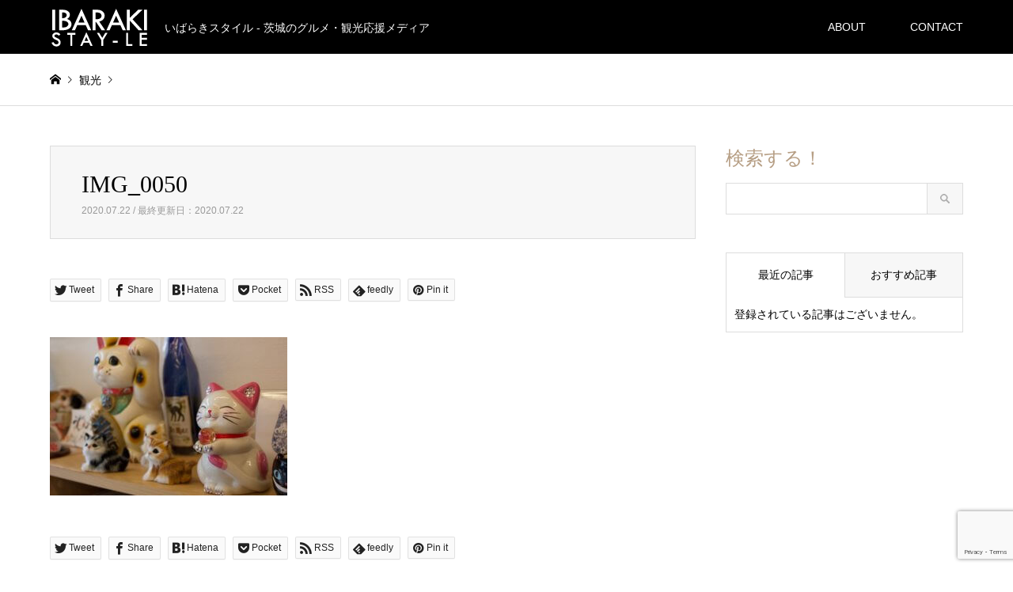

--- FILE ---
content_type: text/html; charset=UTF-8
request_url: https://ibaraki-stayle.net/stayle/necolin/img_0050/
body_size: 14130
content:
<!DOCTYPE html>
<html dir="ltr" lang="ja">
<head>
<meta charset="UTF-8">
<!--[if IE]><meta http-equiv="X-UA-Compatible" content="IE=edge"><![endif]-->
<meta name="viewport" content="width=device-width">

<meta name="description" content="いばらきスタイル - 茨城のグルメ・観光応援メディア">
<link rel="pingback" href="https://ibaraki-stayle.net/xmlrpc.php">
<link rel="shortcut icon" href="https://ibaraki-stayle.net/wp-content/uploads/2020/05/ibasta-favicon.gif">

		<!-- All in One SEO 4.3.0 - aioseo.com -->
		<title>IMG_0050 | IBARAKI STAY-LE</title>
		<meta name="robots" content="max-image-preview:large" />
		<meta name="google-site-verification" content="XQtTPYLLYuJwGktNRmXyOB6D1hsPRYwcaOJzA3eXa4U" />
		<meta name="msvalidate.01" content="98670E5A793D6A5462976C59FAF380F7" />
		<link rel="canonical" href="https://ibaraki-stayle.net/stayle/necolin/img_0050/" />
		<meta name="generator" content="All in One SEO (AIOSEO) 4.3.0 " />
		<script type="application/ld+json" class="aioseo-schema">
			{"@context":"https:\/\/schema.org","@graph":[{"@type":"BreadcrumbList","@id":"https:\/\/ibaraki-stayle.net\/stayle\/necolin\/img_0050\/#breadcrumblist","itemListElement":[{"@type":"ListItem","@id":"https:\/\/ibaraki-stayle.net\/#listItem","position":1,"item":{"@type":"WebPage","@id":"https:\/\/ibaraki-stayle.net\/","name":"\u30db\u30fc\u30e0","description":"\u3044\u3070\u3089\u304d\u30b9\u30bf\u30a4\u30eb - \u8328\u57ce\u306e\u30b0\u30eb\u30e1\u30fb\u89b3\u5149\u5fdc\u63f4\u30e1\u30c7\u30a3\u30a2","url":"https:\/\/ibaraki-stayle.net\/"},"nextItem":"https:\/\/ibaraki-stayle.net\/stayle\/necolin\/img_0050\/#listItem"},{"@type":"ListItem","@id":"https:\/\/ibaraki-stayle.net\/stayle\/necolin\/img_0050\/#listItem","position":2,"item":{"@type":"WebPage","@id":"https:\/\/ibaraki-stayle.net\/stayle\/necolin\/img_0050\/","name":"IMG_0050","url":"https:\/\/ibaraki-stayle.net\/stayle\/necolin\/img_0050\/"},"previousItem":"https:\/\/ibaraki-stayle.net\/#listItem"}]},{"@type":"ItemPage","@id":"https:\/\/ibaraki-stayle.net\/stayle\/necolin\/img_0050\/#itempage","url":"https:\/\/ibaraki-stayle.net\/stayle\/necolin\/img_0050\/","name":"IMG_0050 | IBARAKI STAY-LE","inLanguage":"ja","isPartOf":{"@id":"https:\/\/ibaraki-stayle.net\/#website"},"breadcrumb":{"@id":"https:\/\/ibaraki-stayle.net\/stayle\/necolin\/img_0050\/#breadcrumblist"},"author":{"@id":"https:\/\/ibaraki-stayle.net\/author\/ibasuta\/#author"},"creator":{"@id":"https:\/\/ibaraki-stayle.net\/author\/ibasuta\/#author"},"datePublished":"2020-07-22T10:56:55+09:00","dateModified":"2020-07-22T10:56:55+09:00"},{"@type":"Organization","@id":"https:\/\/ibaraki-stayle.net\/#organization","name":"IBARAKI STAY-LE","url":"https:\/\/ibaraki-stayle.net\/"},{"@type":"Person","@id":"https:\/\/ibaraki-stayle.net\/author\/ibasuta\/#author","url":"https:\/\/ibaraki-stayle.net\/author\/ibasuta\/","name":"ibasuta","image":{"@type":"ImageObject","@id":"https:\/\/ibaraki-stayle.net\/stayle\/necolin\/img_0050\/#authorImage","url":"https:\/\/secure.gravatar.com\/avatar\/c4a99b62d1a14a56d05e33ee2ecd432a?s=96&d=mm&r=g","width":96,"height":96,"caption":"ibasuta"}},{"@type":"WebSite","@id":"https:\/\/ibaraki-stayle.net\/#website","url":"https:\/\/ibaraki-stayle.net\/","name":"IBARAKI STAY-LE","description":"\u3044\u3070\u3089\u304d\u30b9\u30bf\u30a4\u30eb - \u8328\u57ce\u306e\u30b0\u30eb\u30e1\u30fb\u89b3\u5149\u5fdc\u63f4\u30e1\u30c7\u30a3\u30a2","inLanguage":"ja","publisher":{"@id":"https:\/\/ibaraki-stayle.net\/#organization"}}]}
		</script>
		<script type="text/javascript" >
			window.ga=window.ga||function(){(ga.q=ga.q||[]).push(arguments)};ga.l=+new Date;
			ga('create', "UA-50170482-7", 'auto');
			ga('send', 'pageview');
		</script>
		<script async src="https://www.google-analytics.com/analytics.js"></script>
		<!-- All in One SEO -->

<link rel="alternate" type="application/rss+xml" title="IBARAKI STAY-LE &raquo; フィード" href="https://ibaraki-stayle.net/feed/" />
<link rel="alternate" type="application/rss+xml" title="IBARAKI STAY-LE &raquo; コメントフィード" href="https://ibaraki-stayle.net/comments/feed/" />
<link rel="alternate" type="application/rss+xml" title="IBARAKI STAY-LE &raquo; IMG_0050 のコメントのフィード" href="https://ibaraki-stayle.net/stayle/necolin/img_0050/feed/" />
<script type="text/javascript">
window._wpemojiSettings = {"baseUrl":"https:\/\/s.w.org\/images\/core\/emoji\/14.0.0\/72x72\/","ext":".png","svgUrl":"https:\/\/s.w.org\/images\/core\/emoji\/14.0.0\/svg\/","svgExt":".svg","source":{"concatemoji":"https:\/\/ibaraki-stayle.net\/wp-includes\/js\/wp-emoji-release.min.js?ver=6.1.9"}};
/*! This file is auto-generated */
!function(e,a,t){var n,r,o,i=a.createElement("canvas"),p=i.getContext&&i.getContext("2d");function s(e,t){var a=String.fromCharCode,e=(p.clearRect(0,0,i.width,i.height),p.fillText(a.apply(this,e),0,0),i.toDataURL());return p.clearRect(0,0,i.width,i.height),p.fillText(a.apply(this,t),0,0),e===i.toDataURL()}function c(e){var t=a.createElement("script");t.src=e,t.defer=t.type="text/javascript",a.getElementsByTagName("head")[0].appendChild(t)}for(o=Array("flag","emoji"),t.supports={everything:!0,everythingExceptFlag:!0},r=0;r<o.length;r++)t.supports[o[r]]=function(e){if(p&&p.fillText)switch(p.textBaseline="top",p.font="600 32px Arial",e){case"flag":return s([127987,65039,8205,9895,65039],[127987,65039,8203,9895,65039])?!1:!s([55356,56826,55356,56819],[55356,56826,8203,55356,56819])&&!s([55356,57332,56128,56423,56128,56418,56128,56421,56128,56430,56128,56423,56128,56447],[55356,57332,8203,56128,56423,8203,56128,56418,8203,56128,56421,8203,56128,56430,8203,56128,56423,8203,56128,56447]);case"emoji":return!s([129777,127995,8205,129778,127999],[129777,127995,8203,129778,127999])}return!1}(o[r]),t.supports.everything=t.supports.everything&&t.supports[o[r]],"flag"!==o[r]&&(t.supports.everythingExceptFlag=t.supports.everythingExceptFlag&&t.supports[o[r]]);t.supports.everythingExceptFlag=t.supports.everythingExceptFlag&&!t.supports.flag,t.DOMReady=!1,t.readyCallback=function(){t.DOMReady=!0},t.supports.everything||(n=function(){t.readyCallback()},a.addEventListener?(a.addEventListener("DOMContentLoaded",n,!1),e.addEventListener("load",n,!1)):(e.attachEvent("onload",n),a.attachEvent("onreadystatechange",function(){"complete"===a.readyState&&t.readyCallback()})),(e=t.source||{}).concatemoji?c(e.concatemoji):e.wpemoji&&e.twemoji&&(c(e.twemoji),c(e.wpemoji)))}(window,document,window._wpemojiSettings);
</script>
<style type="text/css">
img.wp-smiley,
img.emoji {
	display: inline !important;
	border: none !important;
	box-shadow: none !important;
	height: 1em !important;
	width: 1em !important;
	margin: 0 0.07em !important;
	vertical-align: -0.1em !important;
	background: none !important;
	padding: 0 !important;
}
</style>
	<link rel='stylesheet' id='style-css' href='https://ibaraki-stayle.net/wp-content/themes/gensen_tcd050/style.css?ver=1.12.1' type='text/css' media='all' />
<link rel='stylesheet' id='vkExUnit_common_style-css' href='https://ibaraki-stayle.net/wp-content/plugins/vk-all-in-one-expansion-unit/assets/css/vkExUnit_style.css?ver=9.87.0.1' type='text/css' media='all' />
<style id='vkExUnit_common_style-inline-css' type='text/css'>
:root {--ver_page_top_button_url:url(https://ibaraki-stayle.net/wp-content/plugins/vk-all-in-one-expansion-unit/assets/images/to-top-btn-icon.svg);}@font-face {font-weight: normal;font-style: normal;font-family: "vk_sns";src: url("https://ibaraki-stayle.net/wp-content/plugins/vk-all-in-one-expansion-unit/inc/sns/icons/fonts/vk_sns.eot?-bq20cj");src: url("https://ibaraki-stayle.net/wp-content/plugins/vk-all-in-one-expansion-unit/inc/sns/icons/fonts/vk_sns.eot?#iefix-bq20cj") format("embedded-opentype"),url("https://ibaraki-stayle.net/wp-content/plugins/vk-all-in-one-expansion-unit/inc/sns/icons/fonts/vk_sns.woff?-bq20cj") format("woff"),url("https://ibaraki-stayle.net/wp-content/plugins/vk-all-in-one-expansion-unit/inc/sns/icons/fonts/vk_sns.ttf?-bq20cj") format("truetype"),url("https://ibaraki-stayle.net/wp-content/plugins/vk-all-in-one-expansion-unit/inc/sns/icons/fonts/vk_sns.svg?-bq20cj#vk_sns") format("svg");}
</style>
<link rel='stylesheet' id='wp-block-library-css' href='https://ibaraki-stayle.net/wp-includes/css/dist/block-library/style.min.css?ver=6.1.9' type='text/css' media='all' />
<link rel='stylesheet' id='classic-theme-styles-css' href='https://ibaraki-stayle.net/wp-includes/css/classic-themes.min.css?ver=1' type='text/css' media='all' />
<style id='global-styles-inline-css' type='text/css'>
body{--wp--preset--color--black: #000000;--wp--preset--color--cyan-bluish-gray: #abb8c3;--wp--preset--color--white: #ffffff;--wp--preset--color--pale-pink: #f78da7;--wp--preset--color--vivid-red: #cf2e2e;--wp--preset--color--luminous-vivid-orange: #ff6900;--wp--preset--color--luminous-vivid-amber: #fcb900;--wp--preset--color--light-green-cyan: #7bdcb5;--wp--preset--color--vivid-green-cyan: #00d084;--wp--preset--color--pale-cyan-blue: #8ed1fc;--wp--preset--color--vivid-cyan-blue: #0693e3;--wp--preset--color--vivid-purple: #9b51e0;--wp--preset--gradient--vivid-cyan-blue-to-vivid-purple: linear-gradient(135deg,rgba(6,147,227,1) 0%,rgb(155,81,224) 100%);--wp--preset--gradient--light-green-cyan-to-vivid-green-cyan: linear-gradient(135deg,rgb(122,220,180) 0%,rgb(0,208,130) 100%);--wp--preset--gradient--luminous-vivid-amber-to-luminous-vivid-orange: linear-gradient(135deg,rgba(252,185,0,1) 0%,rgba(255,105,0,1) 100%);--wp--preset--gradient--luminous-vivid-orange-to-vivid-red: linear-gradient(135deg,rgba(255,105,0,1) 0%,rgb(207,46,46) 100%);--wp--preset--gradient--very-light-gray-to-cyan-bluish-gray: linear-gradient(135deg,rgb(238,238,238) 0%,rgb(169,184,195) 100%);--wp--preset--gradient--cool-to-warm-spectrum: linear-gradient(135deg,rgb(74,234,220) 0%,rgb(151,120,209) 20%,rgb(207,42,186) 40%,rgb(238,44,130) 60%,rgb(251,105,98) 80%,rgb(254,248,76) 100%);--wp--preset--gradient--blush-light-purple: linear-gradient(135deg,rgb(255,206,236) 0%,rgb(152,150,240) 100%);--wp--preset--gradient--blush-bordeaux: linear-gradient(135deg,rgb(254,205,165) 0%,rgb(254,45,45) 50%,rgb(107,0,62) 100%);--wp--preset--gradient--luminous-dusk: linear-gradient(135deg,rgb(255,203,112) 0%,rgb(199,81,192) 50%,rgb(65,88,208) 100%);--wp--preset--gradient--pale-ocean: linear-gradient(135deg,rgb(255,245,203) 0%,rgb(182,227,212) 50%,rgb(51,167,181) 100%);--wp--preset--gradient--electric-grass: linear-gradient(135deg,rgb(202,248,128) 0%,rgb(113,206,126) 100%);--wp--preset--gradient--midnight: linear-gradient(135deg,rgb(2,3,129) 0%,rgb(40,116,252) 100%);--wp--preset--duotone--dark-grayscale: url('#wp-duotone-dark-grayscale');--wp--preset--duotone--grayscale: url('#wp-duotone-grayscale');--wp--preset--duotone--purple-yellow: url('#wp-duotone-purple-yellow');--wp--preset--duotone--blue-red: url('#wp-duotone-blue-red');--wp--preset--duotone--midnight: url('#wp-duotone-midnight');--wp--preset--duotone--magenta-yellow: url('#wp-duotone-magenta-yellow');--wp--preset--duotone--purple-green: url('#wp-duotone-purple-green');--wp--preset--duotone--blue-orange: url('#wp-duotone-blue-orange');--wp--preset--font-size--small: 13px;--wp--preset--font-size--medium: 20px;--wp--preset--font-size--large: 36px;--wp--preset--font-size--x-large: 42px;--wp--preset--spacing--20: 0.44rem;--wp--preset--spacing--30: 0.67rem;--wp--preset--spacing--40: 1rem;--wp--preset--spacing--50: 1.5rem;--wp--preset--spacing--60: 2.25rem;--wp--preset--spacing--70: 3.38rem;--wp--preset--spacing--80: 5.06rem;}:where(.is-layout-flex){gap: 0.5em;}body .is-layout-flow > .alignleft{float: left;margin-inline-start: 0;margin-inline-end: 2em;}body .is-layout-flow > .alignright{float: right;margin-inline-start: 2em;margin-inline-end: 0;}body .is-layout-flow > .aligncenter{margin-left: auto !important;margin-right: auto !important;}body .is-layout-constrained > .alignleft{float: left;margin-inline-start: 0;margin-inline-end: 2em;}body .is-layout-constrained > .alignright{float: right;margin-inline-start: 2em;margin-inline-end: 0;}body .is-layout-constrained > .aligncenter{margin-left: auto !important;margin-right: auto !important;}body .is-layout-constrained > :where(:not(.alignleft):not(.alignright):not(.alignfull)){max-width: var(--wp--style--global--content-size);margin-left: auto !important;margin-right: auto !important;}body .is-layout-constrained > .alignwide{max-width: var(--wp--style--global--wide-size);}body .is-layout-flex{display: flex;}body .is-layout-flex{flex-wrap: wrap;align-items: center;}body .is-layout-flex > *{margin: 0;}:where(.wp-block-columns.is-layout-flex){gap: 2em;}.has-black-color{color: var(--wp--preset--color--black) !important;}.has-cyan-bluish-gray-color{color: var(--wp--preset--color--cyan-bluish-gray) !important;}.has-white-color{color: var(--wp--preset--color--white) !important;}.has-pale-pink-color{color: var(--wp--preset--color--pale-pink) !important;}.has-vivid-red-color{color: var(--wp--preset--color--vivid-red) !important;}.has-luminous-vivid-orange-color{color: var(--wp--preset--color--luminous-vivid-orange) !important;}.has-luminous-vivid-amber-color{color: var(--wp--preset--color--luminous-vivid-amber) !important;}.has-light-green-cyan-color{color: var(--wp--preset--color--light-green-cyan) !important;}.has-vivid-green-cyan-color{color: var(--wp--preset--color--vivid-green-cyan) !important;}.has-pale-cyan-blue-color{color: var(--wp--preset--color--pale-cyan-blue) !important;}.has-vivid-cyan-blue-color{color: var(--wp--preset--color--vivid-cyan-blue) !important;}.has-vivid-purple-color{color: var(--wp--preset--color--vivid-purple) !important;}.has-black-background-color{background-color: var(--wp--preset--color--black) !important;}.has-cyan-bluish-gray-background-color{background-color: var(--wp--preset--color--cyan-bluish-gray) !important;}.has-white-background-color{background-color: var(--wp--preset--color--white) !important;}.has-pale-pink-background-color{background-color: var(--wp--preset--color--pale-pink) !important;}.has-vivid-red-background-color{background-color: var(--wp--preset--color--vivid-red) !important;}.has-luminous-vivid-orange-background-color{background-color: var(--wp--preset--color--luminous-vivid-orange) !important;}.has-luminous-vivid-amber-background-color{background-color: var(--wp--preset--color--luminous-vivid-amber) !important;}.has-light-green-cyan-background-color{background-color: var(--wp--preset--color--light-green-cyan) !important;}.has-vivid-green-cyan-background-color{background-color: var(--wp--preset--color--vivid-green-cyan) !important;}.has-pale-cyan-blue-background-color{background-color: var(--wp--preset--color--pale-cyan-blue) !important;}.has-vivid-cyan-blue-background-color{background-color: var(--wp--preset--color--vivid-cyan-blue) !important;}.has-vivid-purple-background-color{background-color: var(--wp--preset--color--vivid-purple) !important;}.has-black-border-color{border-color: var(--wp--preset--color--black) !important;}.has-cyan-bluish-gray-border-color{border-color: var(--wp--preset--color--cyan-bluish-gray) !important;}.has-white-border-color{border-color: var(--wp--preset--color--white) !important;}.has-pale-pink-border-color{border-color: var(--wp--preset--color--pale-pink) !important;}.has-vivid-red-border-color{border-color: var(--wp--preset--color--vivid-red) !important;}.has-luminous-vivid-orange-border-color{border-color: var(--wp--preset--color--luminous-vivid-orange) !important;}.has-luminous-vivid-amber-border-color{border-color: var(--wp--preset--color--luminous-vivid-amber) !important;}.has-light-green-cyan-border-color{border-color: var(--wp--preset--color--light-green-cyan) !important;}.has-vivid-green-cyan-border-color{border-color: var(--wp--preset--color--vivid-green-cyan) !important;}.has-pale-cyan-blue-border-color{border-color: var(--wp--preset--color--pale-cyan-blue) !important;}.has-vivid-cyan-blue-border-color{border-color: var(--wp--preset--color--vivid-cyan-blue) !important;}.has-vivid-purple-border-color{border-color: var(--wp--preset--color--vivid-purple) !important;}.has-vivid-cyan-blue-to-vivid-purple-gradient-background{background: var(--wp--preset--gradient--vivid-cyan-blue-to-vivid-purple) !important;}.has-light-green-cyan-to-vivid-green-cyan-gradient-background{background: var(--wp--preset--gradient--light-green-cyan-to-vivid-green-cyan) !important;}.has-luminous-vivid-amber-to-luminous-vivid-orange-gradient-background{background: var(--wp--preset--gradient--luminous-vivid-amber-to-luminous-vivid-orange) !important;}.has-luminous-vivid-orange-to-vivid-red-gradient-background{background: var(--wp--preset--gradient--luminous-vivid-orange-to-vivid-red) !important;}.has-very-light-gray-to-cyan-bluish-gray-gradient-background{background: var(--wp--preset--gradient--very-light-gray-to-cyan-bluish-gray) !important;}.has-cool-to-warm-spectrum-gradient-background{background: var(--wp--preset--gradient--cool-to-warm-spectrum) !important;}.has-blush-light-purple-gradient-background{background: var(--wp--preset--gradient--blush-light-purple) !important;}.has-blush-bordeaux-gradient-background{background: var(--wp--preset--gradient--blush-bordeaux) !important;}.has-luminous-dusk-gradient-background{background: var(--wp--preset--gradient--luminous-dusk) !important;}.has-pale-ocean-gradient-background{background: var(--wp--preset--gradient--pale-ocean) !important;}.has-electric-grass-gradient-background{background: var(--wp--preset--gradient--electric-grass) !important;}.has-midnight-gradient-background{background: var(--wp--preset--gradient--midnight) !important;}.has-small-font-size{font-size: var(--wp--preset--font-size--small) !important;}.has-medium-font-size{font-size: var(--wp--preset--font-size--medium) !important;}.has-large-font-size{font-size: var(--wp--preset--font-size--large) !important;}.has-x-large-font-size{font-size: var(--wp--preset--font-size--x-large) !important;}
.wp-block-navigation a:where(:not(.wp-element-button)){color: inherit;}
:where(.wp-block-columns.is-layout-flex){gap: 2em;}
.wp-block-pullquote{font-size: 1.5em;line-height: 1.6;}
</style>
<link rel='stylesheet' id='contact-form-7-css' href='https://ibaraki-stayle.net/wp-content/plugins/contact-form-7/includes/css/styles.css?ver=5.7.3' type='text/css' media='all' />
<link rel='stylesheet' id='tcd-maps-css' href='https://ibaraki-stayle.net/wp-content/plugins/tcd-google-maps/admin.css?ver=6.1.9' type='text/css' media='all' />
<link rel='stylesheet' id='veu-cta-css' href='https://ibaraki-stayle.net/wp-content/plugins/vk-all-in-one-expansion-unit/inc/call-to-action/package/assets/css/style.css?ver=9.87.0.1' type='text/css' media='all' />
<script type='text/javascript' src='https://ibaraki-stayle.net/wp-includes/js/jquery/jquery.min.js?ver=3.6.1' id='jquery-core-js'></script>
<script type='text/javascript' src='https://ibaraki-stayle.net/wp-includes/js/jquery/jquery-migrate.min.js?ver=3.3.2' id='jquery-migrate-js'></script>
<link rel="https://api.w.org/" href="https://ibaraki-stayle.net/wp-json/" /><link rel="alternate" type="application/json" href="https://ibaraki-stayle.net/wp-json/wp/v2/media/203" /><link rel='shortlink' href='https://ibaraki-stayle.net/?p=203' />
<link rel="alternate" type="application/json+oembed" href="https://ibaraki-stayle.net/wp-json/oembed/1.0/embed?url=https%3A%2F%2Fibaraki-stayle.net%2Fstayle%2Fnecolin%2Fimg_0050%2F" />
<link rel="alternate" type="text/xml+oembed" href="https://ibaraki-stayle.net/wp-json/oembed/1.0/embed?url=https%3A%2F%2Fibaraki-stayle.net%2Fstayle%2Fnecolin%2Fimg_0050%2F&#038;format=xml" />

<link rel="stylesheet" href="https://ibaraki-stayle.net/wp-content/themes/gensen_tcd050/css/design-plus.css?ver=1.12.1">
<link rel="stylesheet" href="https://ibaraki-stayle.net/wp-content/themes/gensen_tcd050/css/sns-botton.css?ver=1.12.1">
<link rel="stylesheet" href="https://ibaraki-stayle.net/wp-content/themes/gensen_tcd050/css/responsive.css?ver=1.12.1">
<link rel="stylesheet" href="https://ibaraki-stayle.net/wp-content/themes/gensen_tcd050/css/footer-bar.css?ver=1.12.1">

<script src="https://ibaraki-stayle.net/wp-content/themes/gensen_tcd050/js/jquery.easing.1.3.js?ver=1.12.1"></script>
<script src="https://ibaraki-stayle.net/wp-content/themes/gensen_tcd050/js/jquery.textOverflowEllipsis.js?ver=1.12.1"></script>
<script src="https://ibaraki-stayle.net/wp-content/themes/gensen_tcd050/js/jscript.js?ver=1.12.1"></script>
<script src="https://ibaraki-stayle.net/wp-content/themes/gensen_tcd050/js/comment.js?ver=1.12.1"></script>
<script src="https://ibaraki-stayle.net/wp-content/themes/gensen_tcd050/js/jquery.chosen.min.js?ver=1.12.1"></script>
<link rel="stylesheet" href="https://ibaraki-stayle.net/wp-content/themes/gensen_tcd050/css/jquery.chosen.css?ver=1.12.1">

<style type="text/css">
body, input, textarea, select { font-family: Arial, "Hiragino Kaku Gothic ProN", "ヒラギノ角ゴ ProN W3", "メイリオ", Meiryo, sans-serif; }
.rich_font { font-family: "Times New Roman" , "游明朝" , "Yu Mincho" , "游明朝体" , "YuMincho" , "ヒラギノ明朝 Pro W3" , "Hiragino Mincho Pro" , "HiraMinProN-W3" , "HGS明朝E" , "ＭＳ Ｐ明朝" , "MS PMincho" , serif; font-weight:500; }

#header_logo #logo_text .logo { font-size:36px; }
#header_logo_fix #logo_text_fixed .logo { font-size:36px; }
#footer_logo .logo_text { font-size:36px; }
#post_title { font-size:30px; }
.post_content { font-size:14px; }
#archive_headline { font-size:42px; }
#archive_desc { font-size:14px; }
  
@media screen and (max-width:1024px) {
  #header_logo #logo_text .logo { font-size:26px; }
  #header_logo_fix #logo_text_fixed .logo { font-size:26px; }
  #footer_logo .logo_text { font-size:26px; }
  #post_title { font-size:16px; }
  .post_content { font-size:14px; }
  #archive_headline { font-size:20px; }
  #archive_desc { font-size:14px; }
}




.image {
overflow: hidden;
-webkit-backface-visibility: hidden;
backface-visibility: hidden;
-webkit-transition-duration: .35s;
-moz-transition-duration: .35s;
-ms-transition-duration: .35s;
-o-transition-duration: .35s;
transition-duration: .35s;
}
.image img {
-webkit-backface-visibility: hidden;
backface-visibility: hidden;
-webkit-transform: scale(1);
-webkit-transition-property: opacity, scale, -webkit-transform, transform;
-webkit-transition-duration: .35s;
-moz-transform: scale(1);
-moz-transition-property: opacity, scale, -moz-transform, transform;
-moz-transition-duration: .35s;
-ms-transform: scale(1);
-ms-transition-property: opacity, scale, -ms-transform, transform;
-ms-transition-duration: .35s;
-o-transform: scale(1);
-o-transition-property: opacity, scale, -o-transform, transform;
-o-transition-duration: .35s;
transform: scale(1);
transition-property: opacity, scale, transform;
transition-duration: .35s;
}
.image:hover img, a:hover .image img {
-webkit-transform: scale(1.2);
-moz-transform: scale(1.2);
-ms-transform: scale(1.2);
-o-transform: scale(1.2);
transform: scale(1.2);
}
.introduce_list_col a:hover .image img {
-webkit-transform: scale(1.2) translate3d(-41.66%, 0, 0);
-moz-transform: scale(1.2) translate3d(-41.66%, 0, 0);
-ms-transform: scale(1.2) translate3d(-41.66%, 0, 0);
-o-transform: scale(1.2) translate3d(-41.66%, 0, 0);
transform: scale(1.2) translate3d(-41.66%, 0, 0);
}


.archive_filter .button input:hover, .archive_sort dt,#post_pagination p, #post_pagination a:hover, #return_top a, .c-pw__btn,
#comment_header ul li a:hover, #comment_header ul li.comment_switch_active a, #comment_header #comment_closed p,
#introduce_slider .slick-dots li button:hover, #introduce_slider .slick-dots li.slick-active button
{ background-color:#b69e84; }

#comment_header ul li.comment_switch_active a, #comment_header #comment_closed p, #guest_info input:focus, #comment_textarea textarea:focus
{ border-color:#b69e84; }

#comment_header ul li.comment_switch_active a:after, #comment_header #comment_closed p:after
{ border-color:#b69e84 transparent transparent transparent; }

.header_search_inputs .chosen-results li[data-option-array-index="0"]
{ background-color:#b69e84 !important; border-color:#b69e84; }

a:hover, #bread_crumb li a:hover, #bread_crumb li.home a:hover:before, #bread_crumb li.last,
#archive_headline, .archive_header .headline, .archive_filter_headline, #related_post .headline,
#introduce_header .headline, .introduce_list_col .info .title, .introduce_archive_banner_link a:hover,
#recent_news .headline, #recent_news li a:hover, #comment_headline,
.side_headline, ul.banner_list li a:hover .caption, .footer_headline, .footer_widget a:hover,
#index_news .entry-date, #index_news_mobile .entry-date, .cb_content-carousel a:hover .image .title
{ color:#b69e84; }

#index_news_mobile .archive_link a:hover, .cb_content-blog_list .archive_link a:hover, #load_post a:hover, #submit_comment:hover, .c-pw__btn:hover
{ background-color:#92785f; }

#header_search select:focus, .header_search_inputs .chosen-with-drop .chosen-single span, #footer_contents a:hover, #footer_nav a:hover, #footer_social_link li:hover:before,
#header_slider .slick-arrow:hover, .cb_content-carousel .slick-arrow:hover
{ color:#92785f; }

.post_content a, .custom-html-widget a { color:#b69e84; }

#header_search, #index_header_search { background-color:#222222; }

#footer_nav { background-color:#F7F7F7; }
#footer_contents { background-color:#222222; }

#header_search_submit { background-color:rgba(0,0,0,0); }
#header_search_submit:hover { background-color:rgba(146,120,95,1.0); }
.cat-category { background-color:#999999 !important; }
.cat-genre { background-color:#999999 !important; }
.cat-s-area { background-color:#000000 !important; }
.cat-special { background-color:#49240d !important; }

@media only screen and (min-width:1025px) {
  #global_menu ul ul a { background-color:#b69e84; }
  #global_menu ul ul a:hover, #global_menu ul ul .current-menu-item > a { background-color:#92785f; }
  #header_top { background-color:#000000; }
  .has_header_content #header_top { background-color:rgba(0,0,0,0.8); }
  .fix_top.header_fix #header_top { background-color:rgba(0,0,0,0.8); }
  #header_logo a, #global_menu > ul > li > a { color:#ffffff; }
  #header_logo_fix a, .fix_top.header_fix #global_menu > ul > li > a { color:#ffffff; }
  .has_header_content #index_header_search { background-color:rgba(34,34,34,0.6); }
}
@media screen and (max-width:1024px) {
  #global_menu { background-color:#b69e84; }
  #global_menu a:hover, #global_menu .current-menu-item > a { background-color:#92785f; }
  #header_top { background-color:#000000; }
  #header_top a, #header_top a:before { color:#ffffff !important; }
  .mobile_fix_top.header_fix #header_top, .mobile_fix_top.header_fix #header.active #header_top { background-color:rgba(0,0,0,0.8); }
  .mobile_fix_top.header_fix #header_top a, .mobile_fix_top.header_fix #header_top a:before { color:#ffffff !important; }
  .archive_sort dt { color:#b69e84; }
  .post-type-archive-news #recent_news .show_date li .date { color:#b69e84; }
}



</style>

<style type="text/css"></style><!-- [ VK All in One Expansion Unit Article Structure Data ] --><script type="application/ld+json">{"@context":"https://schema.org/","@type":"Article","headline":"IMG_0050","image":"","datePublished":"2020-07-22T19:56:55+09:00","dateModified":"2020-07-22T19:56:55+09:00","author":{"@type":"","name":"ibasuta","url":"https://ibaraki-stayle.net/","sameAs":""}}</script><!-- [ / VK All in One Expansion Unit Article Structure Data ] --><script data-ad-client="ca-pub-8941384182516040" async src="https://pagead2.googlesyndication.com/pagead/js/adsbygoogle.js"></script>
</head>
<body id="body" class="attachment attachment-template-default single single-attachment postid-203 attachmentid-203 attachment-jpeg">


 <div id="header">
  <div id="header_top">
   <div class="inner clearfix">
    <div id="header_logo">
     <div id="logo_image">
 <h1 class="logo">
  <a href="https://ibaraki-stayle.net/" title="IBARAKI STAY-LE" data-label="IBARAKI STAY-LE"><img src="https://ibaraki-stayle.net/wp-content/uploads/2020/05/ibasta-logo2WT.png?1769093641" alt="IBARAKI STAY-LE" title="IBARAKI STAY-LE" /><span class="desc">いばらきスタイル - 茨城のグルメ・観光応援メディア</span></a>
 </h1>
</div>
    </div>
    <div id="header_logo_fix">
     <div id="logo_image_fixed">
 <p class="logo rich_font"><a href="https://ibaraki-stayle.net/" title="IBARAKI STAY-LE"><img src="https://ibaraki-stayle.net/wp-content/uploads/2020/05/ibasta-logo2WT.png?1769093641" alt="IBARAKI STAY-LE" title="IBARAKI STAY-LE" /></a></p>
</div>
    </div>
    <a href="#" class="menu_button"><span>menu</span></a>
    <div id="global_menu">
     <ul id="menu-global" class="menu"><li id="menu-item-69" class="menu-item menu-item-type-post_type menu-item-object-page menu-item-69"><a href="https://ibaraki-stayle.net/about/">ABOUT</a></li>
<li id="menu-item-68" class="menu-item menu-item-type-post_type menu-item-object-page menu-item-68"><a href="https://ibaraki-stayle.net/inquiry/">CONTACT</a></li>
</ul>    </div>
   </div>
  </div>
 </div><!-- END #header -->

 <div id="main_contents" class="clearfix">


<div id="breadcrumb">
 <ul class="inner clearfix" itemscope itemtype="http://schema.org/BreadcrumbList">
  <li itemprop="itemListElement" itemscope itemtype="http://schema.org/ListItem" class="home"><a itemprop="item" href="https://ibaraki-stayle.net/"><span itemprop="name">ホーム</span></a><meta itemprop="position" content="1" /></li>

  <li itemprop="itemListElement" itemscope itemtype="http://schema.org/ListItem"><a itemprop="item" href="https://ibaraki-stayle.net/sample-page/"><span itemprop="name">観光</span></a><meta itemprop="position" content="2" /></li>
<br />
<b>Warning</b>:  Invalid argument supplied for foreach() in <b>/home/r1077129/public_html/ibaraki-stayle.net/wp-content/themes/gensen_tcd050/breadcrumb.php</b> on line <b>94</b><br />
  <li itemprop="itemListElement" itemscope itemtype="http://schema.org/ListItem" class="last"><span itemprop="name">IMG_0050</span><meta itemprop="position" content="4" /></li>

 </ul>
</div>

<div id="main_col" class="clearfix">

 <div id="left_col">


  <div id="article">

   <div id="article_header">


    <h2 id="post_title" class="rich_font">IMG_0050</h2>

    <div id="post_date"><time class="entry-date updated" datetime="2020-07-22T19:56:55+09:00">2020.07.22 / 最終更新日：2020.07.22</time></div>

   </div>


   <div class="single_share" id="single_share_top">
    <div class="share-type2 share-top">
	<div class="sns">
		<ul class="type2 clearfix">
			<li class="twitter">
				<a href="https://twitter.com/share?text=IMG_0050&url=https%3A%2F%2Fibaraki-stayle.net%2Fstayle%2Fnecolin%2Fimg_0050%2F&via=&tw_p=tweetbutton&related=" onclick="javascript:window.open(this.href, '', 'menubar=no,toolbar=no,resizable=yes,scrollbars=yes,height=400,width=600');return false;"><i class="icon-twitter"></i><span class="ttl">Tweet</span><span class="share-count"></span></a>
			</li>
			<li class="facebook">
				<a href="//www.facebook.com/sharer/sharer.php?u=https://ibaraki-stayle.net/stayle/necolin/img_0050/&amp;t=IMG_0050" class="facebook-btn-icon-link" target="blank" rel="nofollow"><i class="icon-facebook"></i><span class="ttl">Share</span><span class="share-count"></span></a>
			</li>
			<li class="hatebu">
				<a href="https://b.hatena.ne.jp/add?mode=confirm&url=https%3A%2F%2Fibaraki-stayle.net%2Fstayle%2Fnecolin%2Fimg_0050%2F" onclick="javascript:window.open(this.href, '', 'menubar=no,toolbar=no,resizable=yes,scrollbars=yes,height=400,width=510');return false;" ><i class="icon-hatebu"></i><span class="ttl">Hatena</span><span class="share-count"></span></a>
			</li>
			<li class="pocket">
				<a href="https://getpocket.com/edit?url=https%3A%2F%2Fibaraki-stayle.net%2Fstayle%2Fnecolin%2Fimg_0050%2F&title=IMG_0050" target="blank"><i class="icon-pocket"></i><span class="ttl">Pocket</span><span class="share-count"></span></a>
			</li>
			<li class="rss">
				<a href="https://ibaraki-stayle.net/feed/" target="blank"><i class="icon-rss"></i><span class="ttl">RSS</span></a>
			</li>
			<li class="feedly">
				<a href="https://feedly.com/index.html#subscription/feed/https://ibaraki-stayle.net/feed/" target="blank"><i class="icon-feedly"></i><span class="ttl">feedly</span><span class="share-count"></span></a>
			</li>
			<li class="pinterest">
				<a rel="nofollow" target="_blank" href="https://www.pinterest.com/pin/create/button/?url=https%3A%2F%2Fibaraki-stayle.net%2Fstayle%2Fnecolin%2Fimg_0050%2F&media=https://ibaraki-stayle.net/wp-content/uploads/2020/07/IMG_0050-scaled.jpeg&description=IMG_0050"><i class="icon-pinterest"></i><span class="ttl">Pin&nbsp;it</span></a>
			</li>
		</ul>
	</div>
</div>
   </div>

  
   <div class="post_content clearfix">
    <p class="attachment"><a href='https://ibaraki-stayle.net/wp-content/uploads/2020/07/IMG_0050-scaled.jpeg'><img width="300" height="200" src="https://ibaraki-stayle.net/wp-content/uploads/2020/07/IMG_0050-300x200.jpeg" class="attachment-medium size-medium" alt="" decoding="async" loading="lazy" /></a></p>
       </div>

   <div class="single_share" id="single_share_bottom">
    <div class="share-type2 share-btm">
	<div class="sns">
		<ul class="type2 clearfix">
			<li class="twitter">
				<a href="https://twitter.com/share?text=IMG_0050&url=https%3A%2F%2Fibaraki-stayle.net%2Fstayle%2Fnecolin%2Fimg_0050%2F&via=&tw_p=tweetbutton&related=" onclick="javascript:window.open(this.href, '', 'menubar=no,toolbar=no,resizable=yes,scrollbars=yes,height=400,width=600');return false;"><i class="icon-twitter"></i><span class="ttl">Tweet</span><span class="share-count"></span></a>
			</li>
			<li class="facebook">
				<a href="//www.facebook.com/sharer/sharer.php?u=https://ibaraki-stayle.net/stayle/necolin/img_0050/&amp;t=IMG_0050" class="facebook-btn-icon-link" target="blank" rel="nofollow"><i class="icon-facebook"></i><span class="ttl">Share</span><span class="share-count"></span></a>
			</li>
			<li class="hatebu">
				<a href="https://b.hatena.ne.jp/add?mode=confirm&url=https%3A%2F%2Fibaraki-stayle.net%2Fstayle%2Fnecolin%2Fimg_0050%2F" onclick="javascript:window.open(this.href, '', 'menubar=no,toolbar=no,resizable=yes,scrollbars=yes,height=400,width=510');return false;" ><i class="icon-hatebu"></i><span class="ttl">Hatena</span><span class="share-count"></span></a>
			</li>
			<li class="pocket">
				<a href="https://getpocket.com/edit?url=https%3A%2F%2Fibaraki-stayle.net%2Fstayle%2Fnecolin%2Fimg_0050%2F&title=IMG_0050" target="blank"><i class="icon-pocket"></i><span class="ttl">Pocket</span><span class="share-count"></span></a>
			</li>
			<li class="rss">
				<a href="https://ibaraki-stayle.net/feed/" target="blank"><i class="icon-rss"></i><span class="ttl">RSS</span></a>
			</li>
			<li class="feedly">
				<a href="https://feedly.com/index.html#subscription/feed/https://ibaraki-stayle.net/feed/" target="blank"><i class="icon-feedly"></i><span class="ttl">feedly</span><span class="share-count"></span></a>
			</li>
			<li class="pinterest">
				<a rel="nofollow" target="_blank" href="https://www.pinterest.com/pin/create/button/?url=https%3A%2F%2Fibaraki-stayle.net%2Fstayle%2Fnecolin%2Fimg_0050%2F&media=https://ibaraki-stayle.net/wp-content/uploads/2020/07/IMG_0050-scaled.jpeg&description=IMG_0050"><i class="icon-pinterest"></i><span class="ttl">Pin&nbsp;it</span></a>
			</li>
		</ul>
	</div>
</div>
   </div>

   <ul id="post_meta_bottom" class="clearfix">
    <li class="post_author">投稿者: <a href="https://ibaraki-stayle.net/author/ibasuta/" title="ibasuta の投稿" rel="author">ibasuta</a></li>        <li class="post_comment">コメント: <a href="#comment_headline">0</a></li>   </ul>

   <div id="previous_next_post_image" class="clearfix">
       </div>

  </div><!-- END #article -->

 <div id="single_banner_area" class="clearfix">
    <div class="single_banner single_banner_left">
    [s_ad]   </div>
       <div class="single_banner single_banner_right">
    [s_ad]   </div>
   </div><!-- END #single_banner_area -->
  



<div id="comment_header">
 <h3 id="comment_headline" class="rich_font"><span>コメント</span></h3>

 <ul class="clearfix">
  <li id="comment_closed"><p>コメント (0)</p></li>
  <li id="trackback_closed"><p>トラックバックは利用できません。</p></li>
 </ul>

</div><!-- END #comment_header -->

<div id="comments">
 <div id="comment_area">
  <ol class="commentlist">
   <li class="comment">
    <div class="comment-content"><p class="no_comment">この記事へのコメントはありません。</p></div>
   </li>
  </ol>

 </div><!-- #comment-list END -->

 <div id="trackback_area">

 </div><!-- #trackbacklist END -->


 <fieldset class="comment_form_wrapper" id="respond">
  <div id="cancel_comment_reply"><a rel="nofollow" id="cancel-comment-reply-link" href="/stayle/necolin/img_0050/#respond" style="display:none;">返信をキャンセルする。</a></div>
  <form action="https://ibaraki-stayle.net/wp-comments-post.php" method="post" id="commentform">

   <div id="guest_info">
    <div id="guest_name"><label for="author"><span>名前</span>( 必須 )</label><input type="text" name="author" id="author" value="" size="22" tabindex="1" aria-required='true' /></div>
    <div id="guest_email"><label for="email"><span>E-MAIL</span>( 必須 ) - 公開されません -</label><input type="text" name="email" id="email" value="" size="22" tabindex="2" aria-required='true' /></div>
    <div id="guest_url"><label for="url"><span>備考</span></label><input type="text" name="url" id="url" value="" size="22" tabindex="3" /></div>
       </div>

   <div id="comment_textarea">
    <textarea name="comment" id="comment" cols="50" rows="10" tabindex="4"></textarea>
   </div>


   <div id="submit_comment_wrapper">
<p style="display: none;"><input type="hidden" id="akismet_comment_nonce" name="akismet_comment_nonce" value="ea0fb2d94f" /></p><p style="display: none !important;"><label>&#916;<textarea name="ak_hp_textarea" cols="45" rows="8" maxlength="100"></textarea></label><input type="hidden" id="ak_js_1" name="ak_js" value="217"/><script>document.getElementById( "ak_js_1" ).setAttribute( "value", ( new Date() ).getTime() );</script></p>    <input name="submit" type="submit" id="submit_comment" tabindex="5" value="コメントを書く" title="コメントを書く" alt="コメントを書く" />
   </div>
   <div id="input_hidden_field">
<input type='hidden' name='comment_post_ID' value='203' id='comment_post_ID' />
<input type='hidden' name='comment_parent' id='comment_parent' value='0' />
   </div>
  </form>
 </fieldset>
</div><!-- END #comments -->

</div><!-- END #left_col -->

 <div id="side_col">
  <div class="widget side_widget clearfix widget_search" id="search-2">
<h3 class="side_headline rich_font">検索する！</h3>
<form role="search" method="get" id="searchform" class="searchform" action="https://ibaraki-stayle.net/">
				<div>
					<label class="screen-reader-text" for="s">検索:</label>
					<input type="text" value="" name="s" id="s" />
					<input type="submit" id="searchsubmit" value="検索" />
				</div>
			</form></div>
<div class="widget side_widget clearfix styled_post_list1_widget" id="styled_post_list1_widget-3">
<input type="radio" id="styled_post_list1_widget-3-recent_post" name="styled_post_list1_widget-3-tab-radio" class="tab-radio tab-radio-recent_post" checked="checked" /><input type="radio" id="styled_post_list1_widget-3-recommend_post" name="styled_post_list1_widget-3-tab-radio" class="tab-radio tab-radio-recommend_post" />
<ol class="styled_post_list1_tabs">
 <li class="tab-label-recent_post"><label for="styled_post_list1_widget-3-recent_post">最近の記事</label></li>
 <li class="tab-label-recommend_post"><label for="styled_post_list1_widget-3-recommend_post">おすすめ記事</label></li>
</ol>
<ol class="styled_post_list1 tab-content-recent_post">
 <li class="no_post">登録されている記事はございません。</li>
</ol>
<ol class="styled_post_list1 tab-content-recommend_post">
 <li class="no_post">登録されている記事はございません。</li>
</ol>
</div>
<div class="widget side_widget clearfix ml_ad_widget" id="ml_ad_widget-2">
<script async src="https://pagead2.googlesyndication.com/pagead/js/adsbygoogle.js"></script>
<!-- ibastaADs -->
<ins class="adsbygoogle"
     style="display:block"
     data-ad-client="ca-pub-8941384182516040"
     data-ad-slot="4130873667"
     data-ad-format="auto"
     data-full-width-responsive="true"></ins>
<script>
     (adsbygoogle = window.adsbygoogle || []).push({});
</script></div>
 </div>

</div><!-- END #main_col -->


 </div><!-- END #main_contents -->

 <div id="footer">

  <div id="footer_nav">
   <div class="inner">
    <div class="footer_nav_cols clearfix">
     <div class="footer_nav_col footer_nav_1 footer_nav_s-area footer_nav_type2">
      <div class="headline" style="background:#000000;">エリア</div>
      <ul>
       <li><a href="https://ibaraki-stayle.net/s-area/northern/">県北エリア</a><ul><li><a href="https://ibaraki-stayle.net/s-area/hitachinaka/">ひたちなか市</a></li><li><a href="https://ibaraki-stayle.net/s-area/kita-ibaraki/">北茨城市</a></li><li><a href="https://ibaraki-stayle.net/s-area/daigo/">大子町</a></li><li><a href="https://ibaraki-stayle.net/s-area/hitachi-ohmiya/">常陸大宮市</a></li><li><a href="https://ibaraki-stayle.net/s-area/hitachi-ohta/">常陸太田市</a></li><li><a href="https://ibaraki-stayle.net/s-area/hitachi/">日立市</a></li><li><a href="https://ibaraki-stayle.net/s-area/tokai/">東海村</a></li><li><a href="https://ibaraki-stayle.net/s-area/naka/">那珂市</a></li><li><a href="https://ibaraki-stayle.net/s-area/takahagi/">高萩市</a></li></ul></li>
       <li><a href="https://ibaraki-stayle.net/s-area/southern/">県南エリア</a><ul><li><a href="https://ibaraki-stayle.net/s-area/kasumigaura/">かすみがうら市</a></li><li><a href="https://ibaraki-stayle.net/s-area/tsukubamirai/">つくばみらい市</a></li><li><a href="https://ibaraki-stayle.net/s-area/tsukuba/">つくば市</a></li><li><a href="https://ibaraki-stayle.net/s-area/tonemachi/">利根町</a></li><li><a href="https://ibaraki-stayle.net/s-area/toride/">取手市</a></li><li><a href="https://ibaraki-stayle.net/s-area/tsuchiura/">土浦市</a></li><li><a href="https://ibaraki-stayle.net/s-area/moriya/">守谷市</a></li><li><a href="https://ibaraki-stayle.net/s-area/kawachi/">河内町</a></li><li><a href="https://ibaraki-stayle.net/s-area/ushiku/">牛久市</a></li><li><a href="https://ibaraki-stayle.net/s-area/ishioka/">石岡市</a></li><li><a href="https://ibaraki-stayle.net/s-area/inashiki/">稲敷市</a></li><li><a href="https://ibaraki-stayle.net/s-area/miho/">美浦村</a></li><li><a href="https://ibaraki-stayle.net/s-area/ami/">阿見町</a></li><li><a href="https://ibaraki-stayle.net/s-area/ryugasaki/">龍ケ崎市</a></li></ul></li>
       <li><a href="https://ibaraki-stayle.net/s-area/central/">県央エリア</a><ul><li><a href="https://ibaraki-stayle.net/s-area/shirosato/">城里町</a></li><li><a href="https://ibaraki-stayle.net/s-area/oharai/">大洗町</a></li><li><a href="https://ibaraki-stayle.net/s-area/omitama/">小美玉市</a></li><li><a href="https://ibaraki-stayle.net/s-area/mito/">水戸市</a></li><li><a href="https://ibaraki-stayle.net/s-area/kasama/">笠間市</a></li><li><a href="https://ibaraki-stayle.net/s-area/ibaraki-machi/">茨城町</a></li></ul></li>
       <li><a href="https://ibaraki-stayle.net/s-area/western/">県西エリア</a><ul><li><a href="https://ibaraki-stayle.net/s-area/shimotsuma/">下妻市</a></li><li><a href="https://ibaraki-stayle.net/s-area/goka/">五霞町</a></li><li><a href="https://ibaraki-stayle.net/s-area/yachiyo/">八千代町</a></li><li><a href="https://ibaraki-stayle.net/s-area/koga/">古河市</a></li><li><a href="https://ibaraki-stayle.net/s-area/bandou/">坂東市</a></li><li><a href="https://ibaraki-stayle.net/s-area/sakai/">境町</a></li><li><a href="https://ibaraki-stayle.net/s-area/jousou/">常総市</a></li><li><a href="https://ibaraki-stayle.net/s-area/sakuragawa/">桜川市</a></li><li><a href="https://ibaraki-stayle.net/s-area/chikusei/">筑西市</a></li><li><a href="https://ibaraki-stayle.net/s-area/yuuki/">結城市</a></li></ul></li>
       <li><a href="https://ibaraki-stayle.net/s-area/rokko/">鹿行エリア</a><ul><li><a href="https://ibaraki-stayle.net/s-area/itako/">潮来市</a></li><li><a href="https://ibaraki-stayle.net/s-area/kamisu/">神栖市</a></li><li><a href="https://ibaraki-stayle.net/s-area/namegata/">行方市</a></li><li><a href="https://ibaraki-stayle.net/s-area/hokota/">鉾田市</a></li><li><a href="https://ibaraki-stayle.net/s-area/kashima/">鹿島市</a></li></ul></li>
      </ul>
     </div>
     <div class="footer_nav_col footer_nav_2 footer_nav_genre footer_nav_type1">
      <div class="headline" style="background:#999999;">ジャンル</div>
      <ul class="clearfix">
       <li><a href="https://ibaraki-stayle.net/genre/asian_esnic/">アジアン・エスニック</a></li>
       <li><a href="https://ibaraki-stayle.net/genre/cafe/">カフェ・喫茶店</a></li>
       <li><a href="https://ibaraki-stayle.net/genre/sweets/">スイーツ</a></li>
       <li><a href="https://ibaraki-stayle.net/genre/take_out/">テイクアウト</a></li>
       <li><a href="https://ibaraki-stayle.net/genre/bread/">パン・ベーカリー</a></li>
       <li><a href="https://ibaraki-stayle.net/genre/hotel/">ホテル/旅館</a></li>
       <li><a href="https://ibaraki-stayle.net/genre/ramen/">ラーメン</a></li>
       <li><a href="https://ibaraki-stayle.net/genre/restaurant/">レストラン</a></li>
       <li><a href="https://ibaraki-stayle.net/genre/chinese/">中華料理</a></li>
       <li><a href="https://ibaraki-stayle.net/genre/japanese/">和食</a></li>
       <li><a href="https://ibaraki-stayle.net/genre/izakaya/">居酒屋・バー</a></li>
       <li><a href="https://ibaraki-stayle.net/genre/western/">洋食・西洋料理</a></li>
       <li><a href="https://ibaraki-stayle.net/genre/yakiniku/">焼肉</a></li>
       <li><a href="https://ibaraki-stayle.net/genre/%e9%a3%9f%e5%93%81%e3%83%a1%e3%83%bc%e3%82%ab%e3%83%bc/">食品メーカー</a></li>
      </ul>
     </div>
    </div>
   </div>
  </div>

  <div id="footer_contents">
   <div class="inner">

    <div id="footer_widget" class="footer_widget_type2">
<div class="widget footer_widget ml_ad_widget">
<a href="" target="_blank"><img src="https://ibaraki-stayle.net/wp-content/uploads/2020/07/IMG_0050-scaled.jpeg" alt="" /></a>
</div>
<div class="widget footer_widget widget_nav_menu">
<div class="menu-global-container"><ul id="menu-global-1" class="menu"><li class="menu-item menu-item-type-post_type menu-item-object-page menu-item-69"><a href="https://ibaraki-stayle.net/about/">ABOUT</a></li>
<li class="menu-item menu-item-type-post_type menu-item-object-page menu-item-68"><a href="https://ibaraki-stayle.net/inquiry/">CONTACT</a></li>
</ul></div></div>
    </div>

    <div id="footer_info">
     <div id="footer_logo">
      <div class="logo_area">
 <p class="logo rich_font"><a href="https://ibaraki-stayle.net/" title="IBARAKI STAY-LE"><img src="https://ibaraki-stayle.net/wp-content/uploads/2020/05/ibasta-logoW.png?1769093641" alt="IBARAKI STAY-LE" title="IBARAKI STAY-LE" /></a></p>
</div>
     </div>

     <ul id="footer_social_link">
      <li class="facebook"><a href="https://www.facebook.com/Ibaraki-Stay-le-101081521633406/" target="_blank">Facebook</a></li>
      <li class="insta"><a href="https://www.instagram.com/ibaraki_stayle/" target="_blank">Instagram</a></li>
      <li class="rss"><a href="https://ibaraki-stayle.net/feed/" target="_blank">RSS</a></li>
     </ul>

<div id="footer_bottom_menu" class="menu-footer-a-container"><ul id="menu-footer-a" class="menu"><li id="menu-item-55" class="menu-item menu-item-type-post_type menu-item-object-page menu-item-55"><a href="https://ibaraki-stayle.net/privacy/">プライバシーポリシー</a></li>
<li id="menu-item-56" class="menu-item menu-item-type-custom menu-item-object-custom menu-item-56"><a href="https://umaso.co.jp">運営会社</a></li>
<li id="menu-item-54" class="menu-item menu-item-type-post_type menu-item-object-page menu-item-54"><a href="https://ibaraki-stayle.net/want-to-submit/">記事掲載</a></li>
<li id="menu-item-53" class="menu-item menu-item-type-post_type menu-item-object-page menu-item-53"><a href="https://ibaraki-stayle.net/inquiry/">お問い合わせ</a></li>
</ul></div>
     <p id="copyright"><span>Copyright </span>&copy; <a href="https://ibaraki-stayle.net/">IBARAKI STAY-LE</a>. All Rights Reserved.</p>

    </div><!-- END #footer_info -->
   </div><!-- END .inner -->
  </div><!-- END #footer_contents -->

  <div id="return_top">
   <a href="#body"><span>PAGE TOP</span></a>
  </div><!-- END #return_top -->

 </div><!-- END #footer -->


<script>


jQuery(document).ready(function($){
  $('.inview-fadein').css('opacity', 0);

  var initialize = function(){
    $('.js-ellipsis').textOverflowEllipsis();


    if ($('.inview-fadein').length) {
      $(window).on('load scroll resize', function(){
        $('.inview-fadein:not(.active)').each(function(){
          var elmTop = $(this).offset().top || 0;
          if ($(window).scrollTop() > elmTop - $(window).height()){
            if ($(this).is('#post_list')) {
              var $articles = $(this).find('.article, .archive_link');
              $articles.css('opacity', 0);
              $(this).addClass('active').css('opacity', 1);
              $articles.each(function(i){
                var self = this;
                setTimeout(function(){
                  $(self).animate({ opacity: 1 }, 200);
                }, i*200);
              });
            } else {
              $(this).addClass('active').animate({ opacity: 1 }, 800);
            }
          }
        });
      });
    }

    $(window).trigger('resize');
  };



  initialize();


});
</script>

<!-- facebook share button code -->
<div id="fb-root"></div>
<script>
(function(d, s, id) {
  var js, fjs = d.getElementsByTagName(s)[0];
  if (d.getElementById(id)) return;
  js = d.createElement(s); js.id = id;
  js.src = "//connect.facebook.net/ja_JP/sdk.js#xfbml=1&version=v2.5";
  fjs.parentNode.insertBefore(js, fjs);
}(document, 'script', 'facebook-jssdk'));
</script>


<script type='text/javascript' src='https://ibaraki-stayle.net/wp-includes/js/comment-reply.min.js?ver=6.1.9' id='comment-reply-js'></script>
<script type='text/javascript' src='https://ibaraki-stayle.net/wp-content/plugins/contact-form-7/includes/swv/js/index.js?ver=5.7.3' id='swv-js'></script>
<script type='text/javascript' id='contact-form-7-js-extra'>
/* <![CDATA[ */
var wpcf7 = {"api":{"root":"https:\/\/ibaraki-stayle.net\/wp-json\/","namespace":"contact-form-7\/v1"}};
/* ]]> */
</script>
<script type='text/javascript' src='https://ibaraki-stayle.net/wp-content/plugins/contact-form-7/includes/js/index.js?ver=5.7.3' id='contact-form-7-js'></script>
<script type='text/javascript' src='https://ibaraki-stayle.net/wp-content/plugins/vk-all-in-one-expansion-unit/inc/smooth-scroll/js/smooth-scroll.min.js?ver=9.87.0.1' id='smooth-scroll-js-js'></script>
<script type='text/javascript' id='vkExUnit_master-js-js-extra'>
/* <![CDATA[ */
var vkExOpt = {"ajax_url":"https:\/\/ibaraki-stayle.net\/wp-admin\/admin-ajax.php"};
/* ]]> */
</script>
<script type='text/javascript' src='https://ibaraki-stayle.net/wp-content/plugins/vk-all-in-one-expansion-unit/assets/js/all.min.js?ver=9.87.0.1' id='vkExUnit_master-js-js'></script>
<script type='text/javascript' src='https://www.google.com/recaptcha/api.js?render=6Leyp_wUAAAAAOUpLp0ePSOgvsQPQ9PJyBmUqVY7&#038;ver=3.0' id='google-recaptcha-js'></script>
<script type='text/javascript' src='https://ibaraki-stayle.net/wp-includes/js/dist/vendor/regenerator-runtime.min.js?ver=0.13.9' id='regenerator-runtime-js'></script>
<script type='text/javascript' src='https://ibaraki-stayle.net/wp-includes/js/dist/vendor/wp-polyfill.min.js?ver=3.15.0' id='wp-polyfill-js'></script>
<script type='text/javascript' id='wpcf7-recaptcha-js-extra'>
/* <![CDATA[ */
var wpcf7_recaptcha = {"sitekey":"6Leyp_wUAAAAAOUpLp0ePSOgvsQPQ9PJyBmUqVY7","actions":{"homepage":"homepage","contactform":"contactform"}};
/* ]]> */
</script>
<script type='text/javascript' src='https://ibaraki-stayle.net/wp-content/plugins/contact-form-7/modules/recaptcha/index.js?ver=5.7.3' id='wpcf7-recaptcha-js'></script>
<script defer type='text/javascript' src='https://ibaraki-stayle.net/wp-content/plugins/akismet/_inc/akismet-frontend.js?ver=1676462021' id='akismet-frontend-js'></script>
</body>
</html>


--- FILE ---
content_type: text/html; charset=utf-8
request_url: https://www.google.com/recaptcha/api2/anchor?ar=1&k=6Leyp_wUAAAAAOUpLp0ePSOgvsQPQ9PJyBmUqVY7&co=aHR0cHM6Ly9pYmFyYWtpLXN0YXlsZS5uZXQ6NDQz&hl=en&v=PoyoqOPhxBO7pBk68S4YbpHZ&size=invisible&anchor-ms=20000&execute-ms=30000&cb=61hlhibpzc3v
body_size: 48655
content:
<!DOCTYPE HTML><html dir="ltr" lang="en"><head><meta http-equiv="Content-Type" content="text/html; charset=UTF-8">
<meta http-equiv="X-UA-Compatible" content="IE=edge">
<title>reCAPTCHA</title>
<style type="text/css">
/* cyrillic-ext */
@font-face {
  font-family: 'Roboto';
  font-style: normal;
  font-weight: 400;
  font-stretch: 100%;
  src: url(//fonts.gstatic.com/s/roboto/v48/KFO7CnqEu92Fr1ME7kSn66aGLdTylUAMa3GUBHMdazTgWw.woff2) format('woff2');
  unicode-range: U+0460-052F, U+1C80-1C8A, U+20B4, U+2DE0-2DFF, U+A640-A69F, U+FE2E-FE2F;
}
/* cyrillic */
@font-face {
  font-family: 'Roboto';
  font-style: normal;
  font-weight: 400;
  font-stretch: 100%;
  src: url(//fonts.gstatic.com/s/roboto/v48/KFO7CnqEu92Fr1ME7kSn66aGLdTylUAMa3iUBHMdazTgWw.woff2) format('woff2');
  unicode-range: U+0301, U+0400-045F, U+0490-0491, U+04B0-04B1, U+2116;
}
/* greek-ext */
@font-face {
  font-family: 'Roboto';
  font-style: normal;
  font-weight: 400;
  font-stretch: 100%;
  src: url(//fonts.gstatic.com/s/roboto/v48/KFO7CnqEu92Fr1ME7kSn66aGLdTylUAMa3CUBHMdazTgWw.woff2) format('woff2');
  unicode-range: U+1F00-1FFF;
}
/* greek */
@font-face {
  font-family: 'Roboto';
  font-style: normal;
  font-weight: 400;
  font-stretch: 100%;
  src: url(//fonts.gstatic.com/s/roboto/v48/KFO7CnqEu92Fr1ME7kSn66aGLdTylUAMa3-UBHMdazTgWw.woff2) format('woff2');
  unicode-range: U+0370-0377, U+037A-037F, U+0384-038A, U+038C, U+038E-03A1, U+03A3-03FF;
}
/* math */
@font-face {
  font-family: 'Roboto';
  font-style: normal;
  font-weight: 400;
  font-stretch: 100%;
  src: url(//fonts.gstatic.com/s/roboto/v48/KFO7CnqEu92Fr1ME7kSn66aGLdTylUAMawCUBHMdazTgWw.woff2) format('woff2');
  unicode-range: U+0302-0303, U+0305, U+0307-0308, U+0310, U+0312, U+0315, U+031A, U+0326-0327, U+032C, U+032F-0330, U+0332-0333, U+0338, U+033A, U+0346, U+034D, U+0391-03A1, U+03A3-03A9, U+03B1-03C9, U+03D1, U+03D5-03D6, U+03F0-03F1, U+03F4-03F5, U+2016-2017, U+2034-2038, U+203C, U+2040, U+2043, U+2047, U+2050, U+2057, U+205F, U+2070-2071, U+2074-208E, U+2090-209C, U+20D0-20DC, U+20E1, U+20E5-20EF, U+2100-2112, U+2114-2115, U+2117-2121, U+2123-214F, U+2190, U+2192, U+2194-21AE, U+21B0-21E5, U+21F1-21F2, U+21F4-2211, U+2213-2214, U+2216-22FF, U+2308-230B, U+2310, U+2319, U+231C-2321, U+2336-237A, U+237C, U+2395, U+239B-23B7, U+23D0, U+23DC-23E1, U+2474-2475, U+25AF, U+25B3, U+25B7, U+25BD, U+25C1, U+25CA, U+25CC, U+25FB, U+266D-266F, U+27C0-27FF, U+2900-2AFF, U+2B0E-2B11, U+2B30-2B4C, U+2BFE, U+3030, U+FF5B, U+FF5D, U+1D400-1D7FF, U+1EE00-1EEFF;
}
/* symbols */
@font-face {
  font-family: 'Roboto';
  font-style: normal;
  font-weight: 400;
  font-stretch: 100%;
  src: url(//fonts.gstatic.com/s/roboto/v48/KFO7CnqEu92Fr1ME7kSn66aGLdTylUAMaxKUBHMdazTgWw.woff2) format('woff2');
  unicode-range: U+0001-000C, U+000E-001F, U+007F-009F, U+20DD-20E0, U+20E2-20E4, U+2150-218F, U+2190, U+2192, U+2194-2199, U+21AF, U+21E6-21F0, U+21F3, U+2218-2219, U+2299, U+22C4-22C6, U+2300-243F, U+2440-244A, U+2460-24FF, U+25A0-27BF, U+2800-28FF, U+2921-2922, U+2981, U+29BF, U+29EB, U+2B00-2BFF, U+4DC0-4DFF, U+FFF9-FFFB, U+10140-1018E, U+10190-1019C, U+101A0, U+101D0-101FD, U+102E0-102FB, U+10E60-10E7E, U+1D2C0-1D2D3, U+1D2E0-1D37F, U+1F000-1F0FF, U+1F100-1F1AD, U+1F1E6-1F1FF, U+1F30D-1F30F, U+1F315, U+1F31C, U+1F31E, U+1F320-1F32C, U+1F336, U+1F378, U+1F37D, U+1F382, U+1F393-1F39F, U+1F3A7-1F3A8, U+1F3AC-1F3AF, U+1F3C2, U+1F3C4-1F3C6, U+1F3CA-1F3CE, U+1F3D4-1F3E0, U+1F3ED, U+1F3F1-1F3F3, U+1F3F5-1F3F7, U+1F408, U+1F415, U+1F41F, U+1F426, U+1F43F, U+1F441-1F442, U+1F444, U+1F446-1F449, U+1F44C-1F44E, U+1F453, U+1F46A, U+1F47D, U+1F4A3, U+1F4B0, U+1F4B3, U+1F4B9, U+1F4BB, U+1F4BF, U+1F4C8-1F4CB, U+1F4D6, U+1F4DA, U+1F4DF, U+1F4E3-1F4E6, U+1F4EA-1F4ED, U+1F4F7, U+1F4F9-1F4FB, U+1F4FD-1F4FE, U+1F503, U+1F507-1F50B, U+1F50D, U+1F512-1F513, U+1F53E-1F54A, U+1F54F-1F5FA, U+1F610, U+1F650-1F67F, U+1F687, U+1F68D, U+1F691, U+1F694, U+1F698, U+1F6AD, U+1F6B2, U+1F6B9-1F6BA, U+1F6BC, U+1F6C6-1F6CF, U+1F6D3-1F6D7, U+1F6E0-1F6EA, U+1F6F0-1F6F3, U+1F6F7-1F6FC, U+1F700-1F7FF, U+1F800-1F80B, U+1F810-1F847, U+1F850-1F859, U+1F860-1F887, U+1F890-1F8AD, U+1F8B0-1F8BB, U+1F8C0-1F8C1, U+1F900-1F90B, U+1F93B, U+1F946, U+1F984, U+1F996, U+1F9E9, U+1FA00-1FA6F, U+1FA70-1FA7C, U+1FA80-1FA89, U+1FA8F-1FAC6, U+1FACE-1FADC, U+1FADF-1FAE9, U+1FAF0-1FAF8, U+1FB00-1FBFF;
}
/* vietnamese */
@font-face {
  font-family: 'Roboto';
  font-style: normal;
  font-weight: 400;
  font-stretch: 100%;
  src: url(//fonts.gstatic.com/s/roboto/v48/KFO7CnqEu92Fr1ME7kSn66aGLdTylUAMa3OUBHMdazTgWw.woff2) format('woff2');
  unicode-range: U+0102-0103, U+0110-0111, U+0128-0129, U+0168-0169, U+01A0-01A1, U+01AF-01B0, U+0300-0301, U+0303-0304, U+0308-0309, U+0323, U+0329, U+1EA0-1EF9, U+20AB;
}
/* latin-ext */
@font-face {
  font-family: 'Roboto';
  font-style: normal;
  font-weight: 400;
  font-stretch: 100%;
  src: url(//fonts.gstatic.com/s/roboto/v48/KFO7CnqEu92Fr1ME7kSn66aGLdTylUAMa3KUBHMdazTgWw.woff2) format('woff2');
  unicode-range: U+0100-02BA, U+02BD-02C5, U+02C7-02CC, U+02CE-02D7, U+02DD-02FF, U+0304, U+0308, U+0329, U+1D00-1DBF, U+1E00-1E9F, U+1EF2-1EFF, U+2020, U+20A0-20AB, U+20AD-20C0, U+2113, U+2C60-2C7F, U+A720-A7FF;
}
/* latin */
@font-face {
  font-family: 'Roboto';
  font-style: normal;
  font-weight: 400;
  font-stretch: 100%;
  src: url(//fonts.gstatic.com/s/roboto/v48/KFO7CnqEu92Fr1ME7kSn66aGLdTylUAMa3yUBHMdazQ.woff2) format('woff2');
  unicode-range: U+0000-00FF, U+0131, U+0152-0153, U+02BB-02BC, U+02C6, U+02DA, U+02DC, U+0304, U+0308, U+0329, U+2000-206F, U+20AC, U+2122, U+2191, U+2193, U+2212, U+2215, U+FEFF, U+FFFD;
}
/* cyrillic-ext */
@font-face {
  font-family: 'Roboto';
  font-style: normal;
  font-weight: 500;
  font-stretch: 100%;
  src: url(//fonts.gstatic.com/s/roboto/v48/KFO7CnqEu92Fr1ME7kSn66aGLdTylUAMa3GUBHMdazTgWw.woff2) format('woff2');
  unicode-range: U+0460-052F, U+1C80-1C8A, U+20B4, U+2DE0-2DFF, U+A640-A69F, U+FE2E-FE2F;
}
/* cyrillic */
@font-face {
  font-family: 'Roboto';
  font-style: normal;
  font-weight: 500;
  font-stretch: 100%;
  src: url(//fonts.gstatic.com/s/roboto/v48/KFO7CnqEu92Fr1ME7kSn66aGLdTylUAMa3iUBHMdazTgWw.woff2) format('woff2');
  unicode-range: U+0301, U+0400-045F, U+0490-0491, U+04B0-04B1, U+2116;
}
/* greek-ext */
@font-face {
  font-family: 'Roboto';
  font-style: normal;
  font-weight: 500;
  font-stretch: 100%;
  src: url(//fonts.gstatic.com/s/roboto/v48/KFO7CnqEu92Fr1ME7kSn66aGLdTylUAMa3CUBHMdazTgWw.woff2) format('woff2');
  unicode-range: U+1F00-1FFF;
}
/* greek */
@font-face {
  font-family: 'Roboto';
  font-style: normal;
  font-weight: 500;
  font-stretch: 100%;
  src: url(//fonts.gstatic.com/s/roboto/v48/KFO7CnqEu92Fr1ME7kSn66aGLdTylUAMa3-UBHMdazTgWw.woff2) format('woff2');
  unicode-range: U+0370-0377, U+037A-037F, U+0384-038A, U+038C, U+038E-03A1, U+03A3-03FF;
}
/* math */
@font-face {
  font-family: 'Roboto';
  font-style: normal;
  font-weight: 500;
  font-stretch: 100%;
  src: url(//fonts.gstatic.com/s/roboto/v48/KFO7CnqEu92Fr1ME7kSn66aGLdTylUAMawCUBHMdazTgWw.woff2) format('woff2');
  unicode-range: U+0302-0303, U+0305, U+0307-0308, U+0310, U+0312, U+0315, U+031A, U+0326-0327, U+032C, U+032F-0330, U+0332-0333, U+0338, U+033A, U+0346, U+034D, U+0391-03A1, U+03A3-03A9, U+03B1-03C9, U+03D1, U+03D5-03D6, U+03F0-03F1, U+03F4-03F5, U+2016-2017, U+2034-2038, U+203C, U+2040, U+2043, U+2047, U+2050, U+2057, U+205F, U+2070-2071, U+2074-208E, U+2090-209C, U+20D0-20DC, U+20E1, U+20E5-20EF, U+2100-2112, U+2114-2115, U+2117-2121, U+2123-214F, U+2190, U+2192, U+2194-21AE, U+21B0-21E5, U+21F1-21F2, U+21F4-2211, U+2213-2214, U+2216-22FF, U+2308-230B, U+2310, U+2319, U+231C-2321, U+2336-237A, U+237C, U+2395, U+239B-23B7, U+23D0, U+23DC-23E1, U+2474-2475, U+25AF, U+25B3, U+25B7, U+25BD, U+25C1, U+25CA, U+25CC, U+25FB, U+266D-266F, U+27C0-27FF, U+2900-2AFF, U+2B0E-2B11, U+2B30-2B4C, U+2BFE, U+3030, U+FF5B, U+FF5D, U+1D400-1D7FF, U+1EE00-1EEFF;
}
/* symbols */
@font-face {
  font-family: 'Roboto';
  font-style: normal;
  font-weight: 500;
  font-stretch: 100%;
  src: url(//fonts.gstatic.com/s/roboto/v48/KFO7CnqEu92Fr1ME7kSn66aGLdTylUAMaxKUBHMdazTgWw.woff2) format('woff2');
  unicode-range: U+0001-000C, U+000E-001F, U+007F-009F, U+20DD-20E0, U+20E2-20E4, U+2150-218F, U+2190, U+2192, U+2194-2199, U+21AF, U+21E6-21F0, U+21F3, U+2218-2219, U+2299, U+22C4-22C6, U+2300-243F, U+2440-244A, U+2460-24FF, U+25A0-27BF, U+2800-28FF, U+2921-2922, U+2981, U+29BF, U+29EB, U+2B00-2BFF, U+4DC0-4DFF, U+FFF9-FFFB, U+10140-1018E, U+10190-1019C, U+101A0, U+101D0-101FD, U+102E0-102FB, U+10E60-10E7E, U+1D2C0-1D2D3, U+1D2E0-1D37F, U+1F000-1F0FF, U+1F100-1F1AD, U+1F1E6-1F1FF, U+1F30D-1F30F, U+1F315, U+1F31C, U+1F31E, U+1F320-1F32C, U+1F336, U+1F378, U+1F37D, U+1F382, U+1F393-1F39F, U+1F3A7-1F3A8, U+1F3AC-1F3AF, U+1F3C2, U+1F3C4-1F3C6, U+1F3CA-1F3CE, U+1F3D4-1F3E0, U+1F3ED, U+1F3F1-1F3F3, U+1F3F5-1F3F7, U+1F408, U+1F415, U+1F41F, U+1F426, U+1F43F, U+1F441-1F442, U+1F444, U+1F446-1F449, U+1F44C-1F44E, U+1F453, U+1F46A, U+1F47D, U+1F4A3, U+1F4B0, U+1F4B3, U+1F4B9, U+1F4BB, U+1F4BF, U+1F4C8-1F4CB, U+1F4D6, U+1F4DA, U+1F4DF, U+1F4E3-1F4E6, U+1F4EA-1F4ED, U+1F4F7, U+1F4F9-1F4FB, U+1F4FD-1F4FE, U+1F503, U+1F507-1F50B, U+1F50D, U+1F512-1F513, U+1F53E-1F54A, U+1F54F-1F5FA, U+1F610, U+1F650-1F67F, U+1F687, U+1F68D, U+1F691, U+1F694, U+1F698, U+1F6AD, U+1F6B2, U+1F6B9-1F6BA, U+1F6BC, U+1F6C6-1F6CF, U+1F6D3-1F6D7, U+1F6E0-1F6EA, U+1F6F0-1F6F3, U+1F6F7-1F6FC, U+1F700-1F7FF, U+1F800-1F80B, U+1F810-1F847, U+1F850-1F859, U+1F860-1F887, U+1F890-1F8AD, U+1F8B0-1F8BB, U+1F8C0-1F8C1, U+1F900-1F90B, U+1F93B, U+1F946, U+1F984, U+1F996, U+1F9E9, U+1FA00-1FA6F, U+1FA70-1FA7C, U+1FA80-1FA89, U+1FA8F-1FAC6, U+1FACE-1FADC, U+1FADF-1FAE9, U+1FAF0-1FAF8, U+1FB00-1FBFF;
}
/* vietnamese */
@font-face {
  font-family: 'Roboto';
  font-style: normal;
  font-weight: 500;
  font-stretch: 100%;
  src: url(//fonts.gstatic.com/s/roboto/v48/KFO7CnqEu92Fr1ME7kSn66aGLdTylUAMa3OUBHMdazTgWw.woff2) format('woff2');
  unicode-range: U+0102-0103, U+0110-0111, U+0128-0129, U+0168-0169, U+01A0-01A1, U+01AF-01B0, U+0300-0301, U+0303-0304, U+0308-0309, U+0323, U+0329, U+1EA0-1EF9, U+20AB;
}
/* latin-ext */
@font-face {
  font-family: 'Roboto';
  font-style: normal;
  font-weight: 500;
  font-stretch: 100%;
  src: url(//fonts.gstatic.com/s/roboto/v48/KFO7CnqEu92Fr1ME7kSn66aGLdTylUAMa3KUBHMdazTgWw.woff2) format('woff2');
  unicode-range: U+0100-02BA, U+02BD-02C5, U+02C7-02CC, U+02CE-02D7, U+02DD-02FF, U+0304, U+0308, U+0329, U+1D00-1DBF, U+1E00-1E9F, U+1EF2-1EFF, U+2020, U+20A0-20AB, U+20AD-20C0, U+2113, U+2C60-2C7F, U+A720-A7FF;
}
/* latin */
@font-face {
  font-family: 'Roboto';
  font-style: normal;
  font-weight: 500;
  font-stretch: 100%;
  src: url(//fonts.gstatic.com/s/roboto/v48/KFO7CnqEu92Fr1ME7kSn66aGLdTylUAMa3yUBHMdazQ.woff2) format('woff2');
  unicode-range: U+0000-00FF, U+0131, U+0152-0153, U+02BB-02BC, U+02C6, U+02DA, U+02DC, U+0304, U+0308, U+0329, U+2000-206F, U+20AC, U+2122, U+2191, U+2193, U+2212, U+2215, U+FEFF, U+FFFD;
}
/* cyrillic-ext */
@font-face {
  font-family: 'Roboto';
  font-style: normal;
  font-weight: 900;
  font-stretch: 100%;
  src: url(//fonts.gstatic.com/s/roboto/v48/KFO7CnqEu92Fr1ME7kSn66aGLdTylUAMa3GUBHMdazTgWw.woff2) format('woff2');
  unicode-range: U+0460-052F, U+1C80-1C8A, U+20B4, U+2DE0-2DFF, U+A640-A69F, U+FE2E-FE2F;
}
/* cyrillic */
@font-face {
  font-family: 'Roboto';
  font-style: normal;
  font-weight: 900;
  font-stretch: 100%;
  src: url(//fonts.gstatic.com/s/roboto/v48/KFO7CnqEu92Fr1ME7kSn66aGLdTylUAMa3iUBHMdazTgWw.woff2) format('woff2');
  unicode-range: U+0301, U+0400-045F, U+0490-0491, U+04B0-04B1, U+2116;
}
/* greek-ext */
@font-face {
  font-family: 'Roboto';
  font-style: normal;
  font-weight: 900;
  font-stretch: 100%;
  src: url(//fonts.gstatic.com/s/roboto/v48/KFO7CnqEu92Fr1ME7kSn66aGLdTylUAMa3CUBHMdazTgWw.woff2) format('woff2');
  unicode-range: U+1F00-1FFF;
}
/* greek */
@font-face {
  font-family: 'Roboto';
  font-style: normal;
  font-weight: 900;
  font-stretch: 100%;
  src: url(//fonts.gstatic.com/s/roboto/v48/KFO7CnqEu92Fr1ME7kSn66aGLdTylUAMa3-UBHMdazTgWw.woff2) format('woff2');
  unicode-range: U+0370-0377, U+037A-037F, U+0384-038A, U+038C, U+038E-03A1, U+03A3-03FF;
}
/* math */
@font-face {
  font-family: 'Roboto';
  font-style: normal;
  font-weight: 900;
  font-stretch: 100%;
  src: url(//fonts.gstatic.com/s/roboto/v48/KFO7CnqEu92Fr1ME7kSn66aGLdTylUAMawCUBHMdazTgWw.woff2) format('woff2');
  unicode-range: U+0302-0303, U+0305, U+0307-0308, U+0310, U+0312, U+0315, U+031A, U+0326-0327, U+032C, U+032F-0330, U+0332-0333, U+0338, U+033A, U+0346, U+034D, U+0391-03A1, U+03A3-03A9, U+03B1-03C9, U+03D1, U+03D5-03D6, U+03F0-03F1, U+03F4-03F5, U+2016-2017, U+2034-2038, U+203C, U+2040, U+2043, U+2047, U+2050, U+2057, U+205F, U+2070-2071, U+2074-208E, U+2090-209C, U+20D0-20DC, U+20E1, U+20E5-20EF, U+2100-2112, U+2114-2115, U+2117-2121, U+2123-214F, U+2190, U+2192, U+2194-21AE, U+21B0-21E5, U+21F1-21F2, U+21F4-2211, U+2213-2214, U+2216-22FF, U+2308-230B, U+2310, U+2319, U+231C-2321, U+2336-237A, U+237C, U+2395, U+239B-23B7, U+23D0, U+23DC-23E1, U+2474-2475, U+25AF, U+25B3, U+25B7, U+25BD, U+25C1, U+25CA, U+25CC, U+25FB, U+266D-266F, U+27C0-27FF, U+2900-2AFF, U+2B0E-2B11, U+2B30-2B4C, U+2BFE, U+3030, U+FF5B, U+FF5D, U+1D400-1D7FF, U+1EE00-1EEFF;
}
/* symbols */
@font-face {
  font-family: 'Roboto';
  font-style: normal;
  font-weight: 900;
  font-stretch: 100%;
  src: url(//fonts.gstatic.com/s/roboto/v48/KFO7CnqEu92Fr1ME7kSn66aGLdTylUAMaxKUBHMdazTgWw.woff2) format('woff2');
  unicode-range: U+0001-000C, U+000E-001F, U+007F-009F, U+20DD-20E0, U+20E2-20E4, U+2150-218F, U+2190, U+2192, U+2194-2199, U+21AF, U+21E6-21F0, U+21F3, U+2218-2219, U+2299, U+22C4-22C6, U+2300-243F, U+2440-244A, U+2460-24FF, U+25A0-27BF, U+2800-28FF, U+2921-2922, U+2981, U+29BF, U+29EB, U+2B00-2BFF, U+4DC0-4DFF, U+FFF9-FFFB, U+10140-1018E, U+10190-1019C, U+101A0, U+101D0-101FD, U+102E0-102FB, U+10E60-10E7E, U+1D2C0-1D2D3, U+1D2E0-1D37F, U+1F000-1F0FF, U+1F100-1F1AD, U+1F1E6-1F1FF, U+1F30D-1F30F, U+1F315, U+1F31C, U+1F31E, U+1F320-1F32C, U+1F336, U+1F378, U+1F37D, U+1F382, U+1F393-1F39F, U+1F3A7-1F3A8, U+1F3AC-1F3AF, U+1F3C2, U+1F3C4-1F3C6, U+1F3CA-1F3CE, U+1F3D4-1F3E0, U+1F3ED, U+1F3F1-1F3F3, U+1F3F5-1F3F7, U+1F408, U+1F415, U+1F41F, U+1F426, U+1F43F, U+1F441-1F442, U+1F444, U+1F446-1F449, U+1F44C-1F44E, U+1F453, U+1F46A, U+1F47D, U+1F4A3, U+1F4B0, U+1F4B3, U+1F4B9, U+1F4BB, U+1F4BF, U+1F4C8-1F4CB, U+1F4D6, U+1F4DA, U+1F4DF, U+1F4E3-1F4E6, U+1F4EA-1F4ED, U+1F4F7, U+1F4F9-1F4FB, U+1F4FD-1F4FE, U+1F503, U+1F507-1F50B, U+1F50D, U+1F512-1F513, U+1F53E-1F54A, U+1F54F-1F5FA, U+1F610, U+1F650-1F67F, U+1F687, U+1F68D, U+1F691, U+1F694, U+1F698, U+1F6AD, U+1F6B2, U+1F6B9-1F6BA, U+1F6BC, U+1F6C6-1F6CF, U+1F6D3-1F6D7, U+1F6E0-1F6EA, U+1F6F0-1F6F3, U+1F6F7-1F6FC, U+1F700-1F7FF, U+1F800-1F80B, U+1F810-1F847, U+1F850-1F859, U+1F860-1F887, U+1F890-1F8AD, U+1F8B0-1F8BB, U+1F8C0-1F8C1, U+1F900-1F90B, U+1F93B, U+1F946, U+1F984, U+1F996, U+1F9E9, U+1FA00-1FA6F, U+1FA70-1FA7C, U+1FA80-1FA89, U+1FA8F-1FAC6, U+1FACE-1FADC, U+1FADF-1FAE9, U+1FAF0-1FAF8, U+1FB00-1FBFF;
}
/* vietnamese */
@font-face {
  font-family: 'Roboto';
  font-style: normal;
  font-weight: 900;
  font-stretch: 100%;
  src: url(//fonts.gstatic.com/s/roboto/v48/KFO7CnqEu92Fr1ME7kSn66aGLdTylUAMa3OUBHMdazTgWw.woff2) format('woff2');
  unicode-range: U+0102-0103, U+0110-0111, U+0128-0129, U+0168-0169, U+01A0-01A1, U+01AF-01B0, U+0300-0301, U+0303-0304, U+0308-0309, U+0323, U+0329, U+1EA0-1EF9, U+20AB;
}
/* latin-ext */
@font-face {
  font-family: 'Roboto';
  font-style: normal;
  font-weight: 900;
  font-stretch: 100%;
  src: url(//fonts.gstatic.com/s/roboto/v48/KFO7CnqEu92Fr1ME7kSn66aGLdTylUAMa3KUBHMdazTgWw.woff2) format('woff2');
  unicode-range: U+0100-02BA, U+02BD-02C5, U+02C7-02CC, U+02CE-02D7, U+02DD-02FF, U+0304, U+0308, U+0329, U+1D00-1DBF, U+1E00-1E9F, U+1EF2-1EFF, U+2020, U+20A0-20AB, U+20AD-20C0, U+2113, U+2C60-2C7F, U+A720-A7FF;
}
/* latin */
@font-face {
  font-family: 'Roboto';
  font-style: normal;
  font-weight: 900;
  font-stretch: 100%;
  src: url(//fonts.gstatic.com/s/roboto/v48/KFO7CnqEu92Fr1ME7kSn66aGLdTylUAMa3yUBHMdazQ.woff2) format('woff2');
  unicode-range: U+0000-00FF, U+0131, U+0152-0153, U+02BB-02BC, U+02C6, U+02DA, U+02DC, U+0304, U+0308, U+0329, U+2000-206F, U+20AC, U+2122, U+2191, U+2193, U+2212, U+2215, U+FEFF, U+FFFD;
}

</style>
<link rel="stylesheet" type="text/css" href="https://www.gstatic.com/recaptcha/releases/PoyoqOPhxBO7pBk68S4YbpHZ/styles__ltr.css">
<script nonce="OClrYOxrLLzmi4o-zxQu0w" type="text/javascript">window['__recaptcha_api'] = 'https://www.google.com/recaptcha/api2/';</script>
<script type="text/javascript" src="https://www.gstatic.com/recaptcha/releases/PoyoqOPhxBO7pBk68S4YbpHZ/recaptcha__en.js" nonce="OClrYOxrLLzmi4o-zxQu0w">
      
    </script></head>
<body><div id="rc-anchor-alert" class="rc-anchor-alert"></div>
<input type="hidden" id="recaptcha-token" value="[base64]">
<script type="text/javascript" nonce="OClrYOxrLLzmi4o-zxQu0w">
      recaptcha.anchor.Main.init("[\x22ainput\x22,[\x22bgdata\x22,\x22\x22,\[base64]/[base64]/[base64]/bmV3IHJbeF0oY1swXSk6RT09Mj9uZXcgclt4XShjWzBdLGNbMV0pOkU9PTM/bmV3IHJbeF0oY1swXSxjWzFdLGNbMl0pOkU9PTQ/[base64]/[base64]/[base64]/[base64]/[base64]/[base64]/[base64]/[base64]\x22,\[base64]\x22,\[base64]/[base64]/[base64]/ChcO0b03DtH8lwpN2wo5zwpQ5wrozwp8DZWzDs1TDpsOTCRQWIBDCnsK2wqk4Cl3CrcOrTinCqTnDk8KQM8KzBMKQGMOJw41awrvDs23CjAzDuBIhw6rCpcKZeRxiw5daesODb8Ocw6J/P8OGJ09AenNNwqsECwvChSrCoMOmRU3Du8OxwqTDlsKaJx0YwrjCnMOzw7nCqVfChS8QbhJHPsKkN8ODMcOrWcKIwoQRwpLCgcOtIsK1QB3DnQw5wq45ccKOwpzDssKcwrUwwpNmHm7CuULCkjrDrUvCjx9BwqczHTcGCmVow6M/RsKCwqvDul3Ct8OUHnrDiBPCjRPCk3dGck82eykhw6N8E8KwfMO1w55VfkvCs8OZw4PDnwXCuMOoTxtBOifDv8KfwpE+w6Q+wqzDgnlDRMKODcKWUWfCrHo9wpjDjsO+wrk7wqdKcMOZw45Jw6w0woEVQsKLw6/DqMKXBsOpBWvCmChqwovCqgDDocKww7kJEMK+w5rCgQE/[base64]/WnF/Tm7Di3Fgw6FswrnDkCTDo0UgwoBUBHjCsX3Ck8KNw6t/L0bDusKqwp3CksKow7sTYcOQRmzDiMOOESp2w74YTAU2AcO2OsK8LVHDomUScFXCmEsbw5FcM0/[base64]/DjzHCs8ODanvDuHfDskRFw6p0XRHDn8OMwpUKEMKWw7vCkE/[base64]/[base64]/CucOTw4TCi8OQeToFwqjClCQzE3wjw6fDrMKOwqPCo0ZlDHjDpwrDo8KlLcK7GHB5w6XDhcKrKMK7wrFfw5hIw5/Cqh3CkU8TGwDDtsK9V8KZw7YLw7jDnVXDnF86w6zCrFLCq8O8HnAIFjR8YGjDnV9Pw63ClC/Dr8OzwqvDsRfDhcOYQcKIwpzDmcO2OcORdAzDtCkPQsOsTEnDn8OpT8OcPMKLw57CnMK7wrkiwrrCnmfCtjJTe1VOWXLDjlvDgcO7XMOCw4PDlcK4w7/CpMOvwp1TeXoVMDQtWnUtb8OAwoLCmx/CnnAiwpo8w5HCh8KKw71cw5/CtMKXeSIww6ovNsKjcCzDhMOlLsOxTS9Ww47DtyfDncKAEEcbH8OowqjDqT0swrvDu8Ojw61Yw6TCpiReFsK/YsOBA3HDhsO0BnlXwrVFeMO7WxjDsV0ow6AmwrZuw5JDZifDrS3Co0zDgxzDtlPDs8OcCytVdyg9wqDDk0M6w6PCvsOGw78Jw5/[base64]/DqRvDnSXDj8Kew4LCpcOZw5YVw7gWwrbCqBPDocOOwoDCvXzDmsKlHXg0wr4Vw6QyR8Orw6YQYMKPw5PDhzDCjU/DtjV2w69Uw43DhgjDt8OSLcKLwoXChMKOw50WOAPDkw9EwrFrwpBcwqRpw4RoK8KHFgLCr8O4w5vCsMOgal1MwrV1eylUw6XDrH7Culo3WcOJJHLDuF3DocK/wrzDnFEFw67CscKpw7B3Q8KFwoPCnRrDkmHCny4uwpbCrl3DmVdXIcOHP8Oowp7CoBPCnT7Dm8K6w7x4woVCWcKkw7pEwqgleMKrw7sGLMOSfGZPJcO/D8OrXztRw7g4w6XCk8Kowr84wr/CvC7CtiUTYU/CqSfDvMOlw7BWw5nCj2TCijRhw4HCo8KQwrPChzYWw5HDvyfCkMOgH8OswrPCnsKrwp/DuhFpw5l/w47DtMO2AcObw6zClQBvECRYFcK8wrsVHXQ+wqQGWcKJwqvDo8KpAVLCicKfX8KVWsOGQ0o0wpbCqsK/aHrCi8K8BHrCsMKEZsKKwrIqXwHCpMO5w5XDm8KBXMOsw6o+wokkCAEgZEZxw4DDuMOFW0ceAsO0w5LDhcO1w6RWw5rDtF4yFMKRw6Y+chHDqcKCwqbDjV/[base64]/DlwTCp8Oew4gBHsK4M8K/L1XCmcKUaMOow5pww4jCrjRRwrcBMErDkAomw4UJMAFcR0vCuMKUwqHDoMO/dRxYwrrChnA7bcOdPU5Rw51Uw5bCmljCqGrDl27ChMOVwr4Mw4xxwrHCuMOlRsO1IDvCoMKVwpUCw4cUw7ZVw71/w68qwptdw5AIB2dzw78LLm0vfT/[base64]/DicOsw7JEwpQAw5/DocKMOivCscK0wroFw451KMKPMBTCnMOmw6TCosO/wprCvHkMw7jCmysIwr4VbhPCosOoI3RCRH8JO8OfaMO3HnBmPsKzw7/DmlRbwp0dNhPDoWtaw6DCgVzDvcKucEVVwqjDhCR0w6bDuSd7XSTDgAjCmD3CusO/w73DjcOJU3rDix3DoMKWGjthw77CrlRWwpkSScKyMMOBSDggwp0HVsKeEGY3w68qw4fDrcKTA8O6UyfCoCzCtU7Dty7DscOyw7TDv8O3wpRONMObKAddRm1UBAPCuhzCnAHCqgXDjFA7XcOlWsKQw7fDmBHDiSXDusKSRAPDqMKTCMOtwq/[base64]/TxIOw5dlw5VZWcKoWcOBB8O2eMOaw4hMw4PCisKTw77CsXoUPcOJw4AkwqnCicO5wpcSwqZtAgd/UsOfw6MWw70uDS7DrlvDgcOwKBLDrMONwqzCkW/DiiB4VRssBELCq0XCt8KVJml9wqvCqcKBDiZ/[base64]/wp3DvQY+wp/DmcOsDsKXwpo3HHkXw5BDw4rCtcKxwofCtRLCuMOQdxjDnsOOwojDsFkdw6YOwqtoe8OIw4QMwrDDvBxzBXpkwpPDkBvCjF5ew4ElwoTDqcOAVsOhwrVUw7B7csOyw4BkwrUpw43Do33DjMOTw7ZjSyBvw4w0OiHDlT3DuXNgcFw9w5hJO0AIwpR9DsOwdsKrwo/DhHXDvsOBwoPCgMKkwrQiLQ/CoEI0wqFfJ8KFwp7DvHAgWTnCq8OiO8K0KQo3w5/Cs03CkENGw7xxw67Cs8KEUDtcegx9VcOIVcKLeMKFw5jCs8OCwo04wrIBSxXCtsOHIHYhwr3DtMKDeiQtQ8KPD2vCu34jwp0/GcOnw5gNwrFpGGZJBRYgw4w1KMKfw5jDgyA3UGXCgcKMc3TCvcK6w7l/Zh9JBg3DlGzCrMOKw6bDkcOaUcOGw5pTwrvCsMK3BcKOeMO0Px4zw7FYBMO/wpxXwp3ChlvCssKvKcK1wobDgH/CvkfDvcKKclQWwrQmQAzCjHzDoUbCucK4BgVtwr3DnhDDrsOJw4LChsOKC2FSfsKDw4jDnH7Cq8KrcjoDw7tfwqbDpQbDrlpnIcOPw5zCg8OpEFrDu8K3YijDg8OmEBbDvcOlGgvCk1RpOsK3YMOUwpTCn8KDwobDqljDmsKJwphoWsO7w5cqwrrCkyfCnC/Dn8KiQTDCugjCqMOrLVDDiMOOw67DoGNgJMOQXBHDhsKAacOSZcO2w78VwoZswoXCjsK5wqLCo8OKwp4EwrLCnMOww7XDi3HDuUVKPyMISzFCw4Z4CMOgwq1ewpfDj1wtAW3CqVgUwqI6wqpmw63DuznCiW4Aw7/[base64]/CryoINx/DmgDDocKSw4UpTm5DAsOfwprDoXNEw7HCgsOfw5JHwrtcw49Xw6owF8Kvwo3CuMOhw5wSEjRNUMKvdmDCi8KjDMKww5odw4ARw7gKRk56woXCnsOXw6PDjVw1wp5Ww4Jjw48CwrjCnm7CggLDlMKibBvDn8OVZn/DrsKbHzHCtMOXcmQpY3Z/w6vDtC05wpsFw7JYw4Ufw5RXdSXCoGISH8Otw7/CqsODRsKLU1TDklw0wqgswqLCucKpdkVfw4rDk8KzJ0nDhMKJw6vCvkPDisKXwrwoHMK8w7BqfwjDn8KRwpXDtD7ChhLDiMKMLlXCgsOSf3bDocKbw6U2woDCmhUJw6PCkmTCrmzDvMOuwqfClF8mw5TCuMKtwrHChy/DoMKNwrrDqsOvW8KqYSULEsOkfGhQbVR+w5oiw4rDrlnDgFnDvsKRSB3CuCLDjcOMLsKhw4/CoMONw45Rw7DDqljDtz8TUjovw6PDojbDssOPw6/DrMKwTsO4w5UqGj8RwqgGBRgHLCsKOsOOP07DiMKpSVMKwqAlw73Du8K/a8KPfT7CpRVBw4gqNEjCnFUxfsOewo3DoGjCuFlWHsObKxc1wqPDnHhGw7M1VMKuwoTDnsOtKMO3w5zCmVzDlUVyw4lpwprDoMOlwpNHQcKywonDo8OUw5VtPcO2dsOHd3fChhPClsOZw4ZRQ8OwGcKXw7d0LcOdw4vDl0Iyw4rCi33ChTpFDwcNw40tZMKZwqfCvF/DmcK+wq3CjAgdDsOgQsK5S3PDuiTCngE1HHvDslN5FcOYARHDqMOowpVNCnzCkGfCjQbDi8OuNsKqE8Knw6DDqcO4woglUkRGwpfCmcOVJsK/BBslw547w47Dj04ow67CmMKPwozCk8Ocw444BXBpPcO7BMKQwpLCksOWAxrDq8Kew5sOdMKGwp5Aw48jw4/Ci8OSLcKqAUluJ8KOLUfCtMK2DklDwoIvwqtrfsKTYcKKahRWwqUvw4PClsKSRADDmMKtwpTDqHY8XMKYPV4VAMKONGTCgsOic8KDZMK8Cl/[base64]/CgwQxw6ZmwrbDtQTCpSQbwoHDs8K5w4ohwpzClEQgJsOZW0AfwptfOcKacznCk8KIWFTDiGczw4p/[base64]/CkivDkT8FC3PCvi1KwpPDhsOuUWAwEFBMw4XCs8Ocw6szXMO+fsOrDHsVwo/Dt8KNwqPCocK7ZxjDl8KqwoZTw5vCr10eJcKCw6pOVwHDv8OCEMO/MVPDmTgMEV9iX8O0W8KLwpoqA8O9wr3Cvyw6wpjCgcOYw7zCgsKHwo/[base64]/DvitMw5HCoMKvF1DChMOMw4YVwoA/EMKDL8KBRX3CqVjCqgFWw75CPCrCu8Kfw7LDgsOmw7rCnsKEw5kFwo87wobChsKTw4LCicKqwqkAw6PCty3ChFBWw5/DuMK9w5HCm8KswqPDiMOqVGvCgsKyJEYyIsOxJMKbAwzCvMKYw7RFw7PDocOJwpXCiRhcScKUOMK+wq/CtMKkMxnCjgJfw7bDmcKvwqnDhMOQwoM+woANwpzCh8KRw4jDqcK+WcO3WGHCjMKpA8KLCRvDlsK9ElbCl8OLW0nCr8KoY8OFS8OPwpFaw6cVwr1jwqTDoSvCucOMV8K1w6jDtQfDmyc9NhHCq3UJcG/DhiLClW7DlBDDncKRw4c+w53CrsO0wqEsw7oHVG4hwqYVEsORRMOEIMKOwqECwrBMw7nClxXDrMKbTsK7wq/CisO9w69objLCrRnCj8Ktwr/[base64]/[base64]/[base64]/DmMOjAsO/RsOgBsOZwoEASMOawqXCssKsXS3Cj3MSwpPCvwwpwoh2wo7DusKCw5V2csOGwqnChkfCq1DCh8KKNH4gW8Orw4/CqMKQTEBZw6/ChsKSwp45CMONw7XDoXRMw6vDhSsvwq/Dih4gw65kQsOiw68UwphSC8OpZTrDuBtPUsOGw5nCtcOmw6jDiMOWw5Bkah/[base64]/QsK9wq/CkcKZw5JRwqHCucOka8OWwoTCj8OPTF7DosKMwr8ww7I5w4xWUG4RwqVDF3EQCsKUR1HCs3UPB04Lw7XDp8OnWMOmVsOww4Maw5RIw4/CusK2wpHClMKXbSzDnk/DrwETZh7CmsOewq41ajFLwpfCrklHw63Cr8KKNcO+woo6wo5qwpJgwox/wrfDt2XCmX/DpD/[base64]/CvFzCtDnCt8KRw4zCtMOmw6IVwrFkDQN9Vklpw7bDj2zDvQzCqXnCnMKVIH0/fkc0wrVFwq4JDsOGw7JWWFbCt8Kiw5fDtcKUQMOhScK5wrLCjMK2wrzCkDfCm8KNwo3Dp8KoBTAuwqbCk8OswofDugh7wrPDt8KYw5DCkA8lw485LMKGfzzCksK5w7wEZ8K4JRzDjGF9KGxxesKGw7huNhHDpznCgQBMZkwgaQ/Dm8OIwqzCs27ClA0vaQ1VwqEiGlAiwrXCkcKtwqldw6hTw5/[base64]/wovDl8KIQXHCnU/[base64]/[base64]/CsMKAZlYew7XDvMKZwrXCpcOYC8Krw4PDucOBw5Zbw4bDhcOww5sWwqXCrsOJw5/DsxxLw43CjhPDmcKoBBvCtjzDo0/Cvi8cVsKqMWPCrBY1w5k1w5l9wrDDgFw/wroFwqXDqMKFw6pFwqPDj8OqNRljesKNf8OFRcK9w4TDmwnCsgbCrwkrwpvClBbDoHEbbsKLw57Cu8O4wr3CmcORwpjCicObcMOcwrPDsWTCsS3DvMOYEcK0FcKVewZrwqTCl2/DrsKOS8OQaMKzLHUsTMOWGcOUew/DthdYQcK9w6rDkMOtwrvCmVUCw5gHw4ENw7oAwpbCpTvDtjMqw4/DlBjDnMKscBR9w6Ziw6ZEwpgmBsOzwoEVB8OowprCqsK0B8KUfwwAw7XChMK6fywpLyzCrcK9w73DnSDDhznDrsKGEDrDgcOvw5vCqAoDKcOJwrc6TnMWI8OrwrTDoynDgHg/[base64]/HGBMTgtVaBHDrsOOMXxQw63CosKDAcK4JGLCkC/CgRwycyLDl8Ofb8OXYcKDwqvDrRjClzNgw7rCqgnClcOmw7AjX8KGwqwRwqcRw6TDi8O6w6fDksKhaMOEGzAiQsKnGnwBR8K5w4PDlC3DiMOswr7ClcOhMTvCsiAtZcOkdQ3CoMOkesOpX3vCnMOCQMODIMKEwozCvx1cw6xow4fDusKgw49Rfj/CgcO6w5RxBQ0vw7JDKMODZiLDisOhfXxgw7LCoUghFcOCeTbDvsOXw43CkSTCvlHCnsOuw7/CvEEwS8KxGm/CkHPDrcKSw75ewozDi8KGwpsyFErDoigswqMHHMKnaXZodsK1wr92csOwwrjCoMKQMEXCnMOww6rCkCPDpsOLw7rDosKwwqUUwrpvS0F5w7fCqhNOX8K/[base64]/w78Xwr96w6kYRsK1w4rCvsO2eVQYw78TwqTDrcOQJMKJw4LCksKTw4Vjwq/[base64]/VR3Dk8OELDoOw6ZXXT8bw4QXDhRwLMOawr3DtxJufsO0U8KGdcKaw54Gw6XDgT8nw47DqMOJOsKrFMKYIMOHwrQiWhjCs3bChcO9cMOOICPDuVUyJgFowpAIw4DDlMK9w4NXQ8ORwpBTw6zCgARlwqzDowLDlcO4NSN9woVWAR1Jw5/Cq0vDn8KEK8K/eS8lVMOBwrrCkSrCmMKFcsKnwoHClnLDkHgMLcKmIkHChcKAwqsQworDiD7DlV1Uw4p8NAjClcKYRMOXw4LDnw16Uig8Y8KDZ8K6ADrCn8OhLcKpw6RBccKHwrFNQsK2wpgTdH/[base64]/CoMKMwqF0BTgNPkYTe8OeDcOBw6MtdsKQw68VwqlRwrnDugfDvyfCi8KgRmspw6fCoSV0w5vDm8K1w747w4N/CMKEwowoVcKYw4M9w4jCmMKRdcKMw4/[base64]/Dm1rDpW0tw789Vw/CuMK0dMKPw5zCpMKjw63CjU4CJcKTWBnDhcK4w6zDlQHCtBrCksK4fMKaF8OYw6cGwrnCmD89ADJ3wrpWwpJ9fTVEQwVgw5A5wrxww4PCggURQXLDmsKvw6l1w4UEw7nCkcK0wo7Di8KTVcKPeQFyw5pvwqA/wqNSw5gAwqXDujjCvk/ChsO9w69rFGZlw6PDtsKVasO5fVA7wqsEG14OXcOEPB8VHMKJE8Oqw4DCisK6VEnDlsK9TwwfcyNXwq/CmRzDiwfDpRgfNMK3AzLDjllrZMO7NMKMHsO7w7nChMKdNDIGw6XCl8KXw7YDRwhlUnfCk2Znw6XDncKsXWHDl0JAFjbDsFPDncOeCSZ/K3jDpkc2w5Q1wp3CmMOhwrjDoz7DgcKkFsO1w5zCth49wp/DuHLDul5mD1HDnRcywrYiT8Kqw7tqw5EhwpMBw71lw4AMO8O4w6kNw5HCpD0tFHXCpsKif8KlJcOJwpJEC8KqWHLCqgAGw6rCiRfDqRtowrFowrgALCNqBSTDv2nDocO8PMKdbjPDocOFw7tXJmVdw5PCisOSBy7DrkRcw5bDl8ODwo3CusK/[base64]/DnMOew5YQEsOODMOpLnjDt8Krw7d9GU9IWWnChzrDv8KpNgPCpW53w4/[base64]/XcKCcMOxWcKISsO2BzFOCMKfUMOIYUpMw7rCogLCiF/CqhTCp2zDs0VIw7YwPMO4Ql0Ywp7DrwpBEkjCgmguwoDDuEDDoMKXw4TCi2gDw5HCoSoZwqHCgsOzwo7DgsKxLk3CsMKsMhQpwqwGwo1/wobDpULCkiHDp1sOQcO4w49SUsOQwpgMXwXDgMOyNllLEMOewo/DohvCj3QiEn0ow6jDrcOZPMOzw4J4w5BrwpwpwqR5WsKIw4bDjcObFDjDlMOBwo/[base64]/CtMOnNgnClDzDgsKxB8O8wrzCisOHT2vDj07DkiR8w7LCt8OOR8OVXyc7ZDvCu8O9Z8O+IMKxNVvCl8KNAMK1TR3DjQHDkMK8QsKAw7Uowr7CkcO/wrfDtwI1YmzDs2pqwrjDr8K8R8KBwqbDlQzCtcKgwrzDoMKnB2DDksORGGhgw7InASHDocOVw5/CtsO3bFJXw5oJw6/[base64]/wqHDhygZQWsTw57CoDPCiHogw4QuGRNTwosrZsKEwrIFw5/DkMODeMKgG3cbbXnCtcKNNlpAfMKSwooIOcO4w4XDn1YRU8KgZMKPw6DDvEXDqcOFw6Q8NMOZw7/DqjxSwo3CrsOYwqo6GSNrUMODaQbCjAk5w7wowrPDvADCg17DqcK6w69SwoPCvGTCmMKLw6LCmCDDtsOIRsOcw7QhA1rCrsKtcR4pwphmw5fDnsO0w6LDu8OTcsKywoUBOjzDhcOdcsKkYcOsacO0wqfCu3LCocKzw5LCiQtPN0s/w51AfwjCjcKgUXZ2KEJIw7ZRw6vCkMO+DDDCnMOxMVjDj8Oww7bCrwvCgsK3bMKaUMK2w7NFwo8Nw7vDrzjCmGXDtcOVw5xpZjJxA8KFw5/Dh3rDkcO0XDjDvnpuwrXCv8OEwrgjwrXCssOLw7/[base64]/DiMKJYXPCp2HDmh3CicK+wprDhUNjVMKXb8OoXsKLw5Nkw4PCqU3DgcODw655HMO0Z8KrVcK/ZMKtw5xsw6lRwpVVScK/woHDscKlwooMwq7DqMKhw4JSwpMEw6IRw4bDmXoXwphBwrnDjMKbw4bCnzjCkRjCqRbDrg/DgsOZwobDjsOXw4pvPAgcJU5JYkXDmDbDs8OkwrDDvsK+S8KFw4tADyrCnhYkaSXDpV4VUMOwPMOyfBDCgSfDhgrCiSnDnAXCp8KMASNawq7Di8OtAzzCs8KVS8KOwrFBwqHCiMOEwo/CkMKNw53DkcOQTsOKZlDDmMKiYFc5w6bDhwPCqMKtD8K4wqprwpXCqsOPwqR8wq7CkU4NF8Ovw6c8LXU+VVsxS00xXcO3w45bdA/DqEDCtA0tGXrCksOBw4dPFyxiwotaQ219FydWw45cw5giwqYKw6bCuyjDrG3CpArCgxPDoVdEOGMDPVbDpw5iMMOdwr3Dj2TCq8KLdcO/[base64]/DuVfCnsKpwr17wpkjGsKQBMKuLsOKeQM1wrx/[base64]/DvsOCw6HCusO1wrjDjMKeIsO7wojDkUXDgF/[base64]/DncO5d3FUwqIWw59oXsKeAMOXYMOXRCpNbcKrCxnDvsO7esKSVDFewrnDgsOcw5nDm8KYB3kow4gSEDnDgkbDq8OzJsKrw7/DgwbDt8Oxw4dAwqcZwoJAwplIw47CjldJw7kQNBshwpzCtMKow5fCgMO8wq7DmcKewoM8ZUB/VsOQw6pKMxZMQQlfBgHDpsKOwqdCOcKpw4VucsKGABfDjwLCqMKDwoPDlWBfw7/CjQd9IMK3w5zClH0zJcKcX1HDr8OOw4PDtcKmaMOcY8KYw4TCnzjDpHhpCB3Ct8KNTcKww6rDunbDtsOkw4VKw7jCnXTCjnfDocOJUcOTw6k2WsOKwo3DvMO1w4ACworDu0/[base64]/[base64]/CuMO0Q8KvVsKsw40YW8OSw4TDulAlw48RBBtiDMKrTibDvXgLGMOzXcOlw6vCvxDCnFrDuVYdw5zDq3kZwo/Ciw17FRjDvMO2w4cqw55rIT/CjGxGwp3Cu3klEFvDmcODwqHDlhpnXMKpw5kxw57CncKqwq/Du8OjMcKww6YhKsOuc8KdbsOZO38rwqzCk8KWMcK4YQJCDsKuHTnDkcO4wo4KcALDoFDCujfCvsOfw7fDtjrCmjHCi8Oqwqonw751w6snw7bClMO6wrXCpx5Cw6xBQkPDncOvwqo7Q2ArUUlBRE/DlMKLWS4xCSZVYcO5HsO1DMKTWSvCtMO/G1HDkcKTD8Kfw4TDnDpGDxs+wpggf8OVwpnCpBVmIsKKcSjDgsOGwoVxw608JsO7AgrCvTLCliAww40Vw5bCocKww4DCgHA9B1tscMODHcO8A8OhwrnChitkw7zDmsOpUGgfXcOFHcO2wr7DmMKlOhHDm8OFw782w54/[base64]/CtsKjSDfCo0vCuFLCmsOhI2pTTHYGw7dSwpIbw6x7NBwAwrrClsKvwqDChSISwpIGwr/DpsKjw6R3w5XDscO7X2dcw4VbM2t+w63CqCl8UMOhw7fCgmwQM2rDsF0ywoPCtlI4w5HCt8O0Ih9oaRbDgBfDihVTQylFw5JUwoInVMOrw6HCl8KhbE4bwqN4GA/Ci8OmwpwwwplUwq/Cq0nClMKeMRnCiTl4c8OASwDCgQ86Z8Kuw4FibSJAAcKsw5BiIcOfCMOnPGRFPVDCpsKmTsOCanDCiMOYBWrCkAHCuC1ew6/DhjsSfMOnwp/[base64]/ClmslBMOZeHJCw7bDoMO2GWTDlHwJQcOZwpBiPk9sYFnDgMKCw7dHZsOTNVvCnQrDusK1w6Fhwo4iwrjDkVfDt2wxwrfDsMKZw7tPEsKgeMOHJjLChsK1P3AXwpVECA05UGzDm8K8wo0Nd1QeP8KLwqvCgnHDksKdw6lvwoxuwpLDpsK0Dm8/UcOBHDTCmWzDmsOqw6UFP1HCgsOAeivDuMOyw6gZw6YuwqBKPVvDiMOhDMKdYcKmd1xJwpTDlQtgNynDglk7cMO9PSpQw5LCtcOqBDTDlsKwO8KWw6LChsOtH8OGwoMVwqbDpMK7E8Osw5XCr8KRQsKke1DCiwzCrxcwXsKLw7/DucOyw5Bdw4cCDcKww5RrGDjDmihsHsO9IcK7ej0cwrlpd8OKcsK8woTCn8K+wr50dBfDrcO3w6bCqAvDvwvDm8OBOsKYwqjDp0nDilPDr0XCvl4IwrFTaMOhw6DCsMOew6IiwqfDosOMMgpcw5ouVMK6eztfwpcAw4/DgHZmcVvCrT/CqMKrw4R5IsO0wrYtwqFew7zDvcOeNXl6w6jCkWQMLsKaA8KnGMOLwrfCvVcaRMKwwoTCiMOQAxJew5jDu8OBwoJFbcOJw5fCrzsCZ1bDpA7Cs8Omw5Aqw47DmcKfwrDDhC7Ds13Cmy/DisOcw7Zmw6duBMKSwq9DFhIzccKOKWlyL8KXwo1JwqvCrQPDjH7DmXDDj8O1wpHCi0zDisKMwpzDunfDqcO/w77ChHk7w4gjw55fw5ZQWloLF8Kiw4NwwqLDq8O9w6zDmMK2OiXCr8KuZwoTcsK2dMOcbcK7w4MELcKowpsvIzTDlcKzwpTCoEFRwrrDvAnDoijCoCsbCFJyw6jClGzCh8KIe8OWwoklJMO8PcKCwoXCoxZGdjFsIcKXw4pYwrEnw60Iwp/DvFnDpsKxwrUSwo3ChkIzwopGfMOrZHTCgMOjwoLDt1bDtMK/wr7ClABhwrNowpMRwpl3w4UvFcO0PmzDr0DCgcOqLnjCtsK0w7vDusO2FAdZw7nDgz1gbAHDrE/Dk340woFXwqjDlsONBjFYwq8IZMOWGRXDtUZOdMK7worDlgvCtsK2wrk6QAXChndqFVnCmnAcw6jCtEd6woXCi8KGT0rDgsOvw5/CqAckEU0Dwpp1F2fDhjBlwqHDv8KGwqLDjjnCu8OBb07ClXXCmkwzSgY5w6k+QMOlcsK9w4jDmgTDkGPDjwJ7dGI4wpoMGMOswoVow6tjYU1eEcOYSwXCpcOtXQBbw4/Cmk3ChmHDuzTCk05xbVgjw5YXwrvDvF/CjEXDmMOTwqQowpnCgWE6NgMVwrHCr3pTLCNpHWXCpMOpw5QcwpwKwpoWOsOQf8OnwoQNw5c/X0TCrMO9w6NFw6bCkSgzwpx9ZMKdw6jDpsKhY8KTJ0PCvsKhw6rDk35JX0YgwpIFMcKaAMOLYQ7DisOow4jDl8O6JsO2L1g/IkpDwrzCriAew4nDml7CmA0BwoHCkMKUw7bDlSzCk8KuBFYoGsKqw7/Dp3pQwqbDicO7wozDsMK9IjHCln1lKitEQiHDjlLCuUzDlVQWwpMTw4DDgMOcQwMJw7bDi8OJw58FQBPDqcK6UsOwacO5HcK1wr9kEE8dw69JwqnDpHLDo8KbWMKMw7zCsMK4wo/DikpXbUFXw6NfOcKfw4sxOS3DhRzCv8K3w5jDmcOkw5/Cj8KTJkvDlsK9wrrCmVPCksOZQlTChsOmwo3DoFjClgwtwqcAw67DgcKWWz5tcn7Cu8KGwrvCnMKpWMO6UMOgOcK1fMOZBcOBVQ3Cvw5aN8KowobDgcKCwp3Cm2w/FsKSwobDssKhR1N5wp/DgMK7G2/CvnUlSS/CgTx8acOHIgLDtAkcVVjChMKXeDPCq1k5w7VyPMONbsKcw4/DkcOmwpprwp/[base64]/Cr8OKa8OTwpnDqRJgw45vX8KBwrAeNjpFOw/CvmTDh35jWsO6w4lKSMKwwqYjQWLCsTcRw4LDhsKwPcKLe8K5LMKpwrrCn8Kkw4NswpVAJ8OXT1PDmW9Ow7/DhRPDkhFMw6ApAMOvwrNbwobDm8OKwrpHZzJWwrHDu8O+PC/CgsK3Q8Oawq8Cwo1JKMO+NMKmEcKEwr11esOSEmjCl1M+GWRhw7vCuHwtw7/CosKbKcKuLsOrwqvDs8KlFzfDksK8J18owoLCgcKsP8OefnXDlsOMV2nCuMOCwptJw5ExwpvDu8KnAyQsIcK/S1zCu3FkXsK0OCvCh8KSwopzYxbCoEvCs3jCokvDrz4xw7JVw4jCo3HCpSdpU8O0Zwoyw6XCmcKQMV3CmzLCusKIw74fwqMnw7QHShPCmz3ClcKiw51/wr8GSnQqw6A4IcO9Z8KpZcOAwoJFw7bDoXYHw7jDkcKTRj7DscKKw7xqwqzCvsKaDMOGeGbCujvDsjnCoXnClTLDuWxmwpFXwp/DmcOFw6Qswo0aIMOaKxBHw4vCjcOOw6DDmk5Fwp0Xw4LDt8OOw7tdUUDCvMKZX8ODw5EOw6jCkcK5NcKxKip4w4kSZnM1w57Do2/[base64]/S8OqMhXClMK6w7dSTsOtZyPCgMK/w53Dj8KewotDf0tYUxYdwrLCgHw8w6wyZ3HDpTrDhcKIF8ORw5jDq0BrOVjCjlHDoWnDisOtN8Kfw7vCtz7CliPDkMOScVIYesOaO8OiZyYiE08MwpjCqC0Tw4zCvMKIw65Kw4bCtcOWwqgbJggFJcOrwq7DqVdXMMOHaQo/CiIQwo4CDsKNw7PDqj9CIRlqDMOgw7wNwocEwobCu8OTw7sGTcOVdMO8AC/DqcOqw598ZcKmHgd/OMO8KC/CtjcQw7taOsObAMK4wr5zanM5XcKLGiDCjhxcfwPClUfCnStjRMOJw7nCtsOTUBFwwq4XwosVw5x/WwEMwoAzwo3DozHDjsK1Nnw4C8KRFzgswpYXfWN/MxsALyM0F8O9a8OucsOIIj7CpxbDgFBfwrcGS24Pw6rDssOWw5vDq8KcJ33DvF8fw6xHw7ITYMKYdwLDq1AVMcKrXcK7wqnDj8OdXC5XP8OdOGNbw5PCsmlrOHoKUkBVU3AwcMK3f8KLwqsrNMOOE8OyN8KsGsOLHsOCOsO/EcOcw7YBwr43TMOSw6pOShEwJFJnF8K1PihrFwhxworDjsK6wpFHw41jw71qwollaDR/[base64]/[base64]/DmsODAMK5MMOXTcO/XMKPPMKPO0Q5F8K5wrgrw5PCi8K8w4ppPEDCs8OYw6vDtypyGk4QwoDCpTkxw5HCrjHCrcK0wrhCWh3CpsOiexPDpcOYRhHCjArDhlJscMKOw4DDucKvw5RYLsKhBcK8wpI7w4LDml9cc8OlAMOkVCM+w7/DkVhhwqcQVcKzcsO+RE/DmWoNQ8OTwonCnCfCuMOtZcOkem0dWWYqw4FwBiDDkEgbw5nDi2LCshN0OjfChizDq8Oew5odw53DrcKeAcOGWS5iYMOpwqMqDxrDk8K3JMORwr/CnihjCcOqw4ojfcKVw7M0TgFKw6oswqPCsRVNTsKxwqHDuMOnE8Ozw4ZKwqY3wqpAw4JUEQ8wwpnCksOVXRDCkzZUC8OoDMO2I8K+w6sPDkPCncOLw4DCqMKNw6fCtWXCkzXDmyHDqW/CuD3CjMOQwoXDnHfCmXpPZMKbwq7CjAPCrF3Do0U/w64Mw6HDqMKSwpPCtzstT8Ojw5TDncKrW8KMwoTCpMKsw6XCgS59w4BQwrZPw5xAwqHCjjZxw55bBV/DhMOoPB/Do1rDnMO7EsOCw4t2w4g6BcOywo3DuMO7C3DCmhIYOQnDqTZdwoY8w6zDgE4bAGLCqUY3JsKJHGVzw7tsESxawq/[base64]/[base64]/Ci2/DjXTCgTvDsWzCtCfDpcKTZMKXIQYuw5QhQg46w79vw75SFsOUK1ILMkFmIXFZw63CmEDDrFnChsKDwqMJwp0Kw4rCn8KZw416ZcOewqHDmsKXG2DCrTHDgcK+wrUqwqIsw5E1LkbChmxZw4U7bgPCusOHQcO/fmPCnFgeBsKOwqEhY0A4PcOWwpXCqSU3w5XDs8KWwozCn8KQARgFP8KWwqjDocO6RnzDkMOFw7XCqnTCrcKpwrHDpcKdwrITbTvCmsKcd8OAfATDv8K/wpPCgAAGwrrDgQ8ow4TCjF84woXClcO2wp8yw7dGwrXDkcK6VcOqwo7DljQjw7Mkwqlww6jDqsKlwpc1w5B2TMOOMj/Don3DssO9wr8dw4Edw78Ww7cJNSxCDMKROsOewoRcAU7DsSTDtMOKSnZrDcK3Ryx4w58kwqXDuMO4wovCvcKEFsKpWsKLSTTDpcKPLsOqw5TCqMOZCcOXwrnCgETDl2HDoETDjA4sP8K6B8KmXDnDscOYOH4nwp/CszbCnU8wwqnDmsOIw4YEwrvCmsOCM8KtZ8K+LMOjw6QYNBDCoX1hVx/DusOeUQQ8O8OMwq0pwqUDFcOyw4BBw55owphoAcOZGsKsw6BXbCZ4w7Uzwp/Ct8OoTcOWQybCmcOFw7Rsw7nDoMKhWMOYw4zDvcOewo0gw6vDtMOOGlbDilEtwrXDgsOceWs8RcOHAW/DjMKhwrk4w4XDuMOdwqg6wpHDlld6w4JAwrofwrU0ShzCu2XCrULCqFDClcO2N07CqmllYsKicGbChsO8w6AOAVtPbnIIOMOVwqPCqsOWNivDsXoCSXUcb1TCiw9tARBuSycwccKzbUjDlcOKc8Kvwq3Dt8O/IF8eFjPCoMO3JsKUw73DlGvDhG/Dg8KNwqLDjCl2AsK5wrfDkXjClnLDucK4w5zCm8KZMmNpY3bCtndIdhlhPMK7wqvCtHZDekhiFz7CosKIa8OIYcOdO8O8IsOpwqxkHyPDsMOJBnfDrsKTw7osNMOgw4dswrfDkmlbw67DpUUvBcOTfsOKI8ORRFnCg3jDuT5/[base64]/wp86wrPCpcKmfm/Ciydff8KmRsKUwpjCt8OPVgdGGMKhw7zCpgnDjMKSwpPDmMOiesK4KzNHdAQGwp3ClE9QwpzDhMK2wqU5wrgbwp/CsnzCt8OPR8Kywp9YdyMkDcO2wqEnw57CqcOxwqZtD8KRNcKnQUvDoMOQwqvDvhLCvMKPXsOyfMOeFmZJegcswpBTw7xlw6jDuAfCrAcyKsOXZynDpXoKVcOow5LCmUNqwrbCiBdlc0nCn07DhzROw5xgJ8OZSRhiw5UKIjxGwobCtD/DtcODw6xVAcO9LMOfHMKjw4UFBMKiw5LDlMOlWcKmw4/ChsOtM2fDn8KKw5YuG2/CkgPDjTkvKcKjZAQ3w6DCgkHCvMKgSTTCgQZgwpBFw7bCsMOLwpDDo8KJcX7DsQzCh8K2wqnCucOzZMKAw6BSwqrDv8KqKBV4fSAtVMK6wpXDmzbDiEbCsmYQwp8sw7XDlcOEKsOOWwTDvEwNasOnwo/CsFFSRnsJwozCklJbw7dJaUHDgAPCpVFZPMOAw63Dg8K5w6gVL1zDhsOjwqvCvsOHCsOrRMOgXcK/w6DCinzDhjjDo8OdBsKYPinCqS50CMOZwqp5NMOuwrMsMcKaw6Z2woRyPMOxwpbDv8KvSxs+w77DrsKDPSzCnXXDuMOPExnCmi9uAVp2wqPCuQXDhBLDmx4hf0/DjB7Cn0hKWT4Dw5vDssOGRnnDmgRxLwpwX8OUwrTDi3pgw4Rtw5s+w4Nhwp7Dt8KQKA/DtcKdwokSwrfDoVEgwrlIFnQrTG7CikbCvnwYw6sxRMObJwomw4/Cv8OUwoHDgAQPCMOzw7ZKHGMSw7vCmMOrwpTCmcOIw4bCq8Kmw7rDuMKaVDNZwrbClWh8IQjCv8O/AMO8w4LDlMO8w6UUw4HCosKww6LCmsKSBETCsilrw5rCp1PChHjDtcOow5QFTcKTdMKdOVfCmRE0w47ClcOHwq1bw7nDj8KywpjDtkM2AcORw7jCu8KNw4ttdcOHWn/CrsOfMi7Dv8KZa8O8e1V+fF9Hw5YYf0NZUMOFR8Kow7TChMKTw5ktYcKVScKWPxd9DMORw7fDmVrDi1/CnnvCgGp0FMKsXcOLw5J3w7Igwr9NFTvChcKOeQvDn8KIecK5w5lHw4Q+AcOVw7HCocObwpLDvyfDtMKhw5DClMKndGHClnYaesOVwrXDjcK/woZ+JAY9Kj3CmCQkwq/[base64]/[base64]/CrsO/w7Yrw7vDj8KWf8KKw6V3wqPCojQ+IsOew5clw6DCqibDk2bDsxIVwrRUdHnCl3TDsFwQwr/Do8O+aB5Pw4hpdVzCkcOhwpnCqiHDh2TDkmjCncK2wqlhw7RPwqDCiErDusKuPMKawoILXF8Tw6oZw6ANWkQFcsKZw6lSwr/CuAI5wpnCo2PCmlLCu1ZlwpfCrMOkw7bCsRRmwop/w5deNMOGwr/Cq8OmwoHCo8KMS00KwpvCjMKyVR3CkMO5w5MvwrDDp8KGw6liag3DsMKuMwPCiMKiwqlmWTFJwrlmH8O+w5LCtcODAx4Yw4oPZMOXwqVpGioYwqVURxfCscKCTyPCg04PfcOTwpHCkcO9w5rDvsO+w6Jxw47DjMK3wpNuw5rDscO1w5/CqMOvXzZjw4fClcKjw7bDhz40YAdyw7HDrsOVH1HDk3/DvcOGdnjCpMKBOMKYwrjDocO8w4DCncOJwq5+w406wqZQw57DoGrCl23DjkXDssKOw5XDqA59wo9hdcOgecOJHsKpwq7CkcKMKsKOwpVVaHtiPMOgE8OUw4lYwr5RWsOmwpw/d3ZswpReBcKawo00woDDiE5iZRXDtMOswqvCpsOBBDPCn8O3wpU1wpoEw6xcH8OWfWcYBsOeZcKiJ8OlKgjCkmYnwonDsXsPw5JLwpocw6TCgEZ7KsODwoPCk082w7jDnx7Dl8KDSy7Ds8O/anZdXgE8GcKOwqDDjifCp8Orw5XDt3HDmsOnZyzDmCx9wqNiw5JGwqzClMK0wqg5GsKXaQnCmRbCvEbDhTvDm21ow4nCjMKGZxwMwqlaR8Ovwqw7X8OsS34kEMOwL8OCa8O+woXDnW3Cqk4pGsO6I0nCt8KKwoHDsTFnwrVDNcO5OsKdw7DDgRgvwpHDonVBw4/[base64]/DpTLCk8OEAsKFbF9oJioUZ8KvwrnChl8cw5HCugrCpSfCslgtwoPDtcOGw4ppM2oBwpDClF/DosKKFkd0w414ZMKCwqIGwr1mw5vDlUnDq31cw5hgwoQbw4nDp8OuwqDDlsOQw7Y+asOQw4zCnH3DocOlbgDDpjbCrMK+LAzClMO6bF/CisOiwoptBDsQwrDDpncWXMOjUcKAwqbCvj/Cj8KBWcOswrTDvwp6WzTCqRnCvsKowrdewr/[base64]/DksOAwqcEI8K6CRMjwq4OwrUPIxLDmywCw7hmw4wNw7nCpX3Cql9qw5fDrlh7VW/Dkn0TwpnCjn7CuTHDoMOwVXEuw4vCngvDqRDDusKhw47CgsKAw7JQwpdEPmLDrGQ/wqLCrMK2OcK4wqzCmsKUwo8NBMONHcKlwqlkw4YmVQIqQhbDoMKYw5bDsyfCkGrDsELDi206RVAbdRnCgsKkbB54w6vCocKEw6Z1OMK1woFWRgnCh0Y0w7TCjcOBw6TDpAkCYjLCiX1kwodXGMOMwrnCrw/DksO6w4MuwpYrw51Iw7wAw6zDvMOfwr/ChsOoKsKGw6N5w5bCtAIdccOxIsKzw6fCrsKBwqvDmsKHRMKfw7bCrxBNwrw8wpJTZzHDvF3Dmh1hezcOw7BfJMOyNMKsw7VDMcKPLsO2bwUVw7vCqcKuw7HDtWDDlDrDhXZ9w45ewptswr3CkwhnwprClDNrB8KFw6k+\x22],null,[\x22conf\x22,null,\x226Leyp_wUAAAAAOUpLp0ePSOgvsQPQ9PJyBmUqVY7\x22,0,null,null,null,1,[21,125,63,73,95,87,41,43,42,83,102,105,109,121],[1017145,507],0,null,null,null,null,0,null,0,null,700,1,null,0,\[base64]/76lBhnEnQkZnOKMAhmv8xEZ\x22,0,0,null,null,1,null,0,0,null,null,null,0],\x22https://ibaraki-stayle.net:443\x22,null,[3,1,1],null,null,null,1,3600,[\x22https://www.google.com/intl/en/policies/privacy/\x22,\x22https://www.google.com/intl/en/policies/terms/\x22],\x22YlTj5sAY3jVeoNik8Hn7FwD479t/hH3eVCRGdcovjpo\\u003d\x22,1,0,null,1,1769097244426,0,0,[157,199,84,115,9],null,[229],\x22RC-asUBN6WGsTCMQg\x22,null,null,null,null,null,\x220dAFcWeA6HuXQiPk3rzAE30WgGRXxpqCxxGbVPoCN4_l2w_MprBuPTZQi-zDIYNKsJtRZapVYCfToVU9QDIObZsSX9xdgl7mFZNg\x22,1769180044380]");
    </script></body></html>

--- FILE ---
content_type: text/html; charset=utf-8
request_url: https://www.google.com/recaptcha/api2/aframe
body_size: -270
content:
<!DOCTYPE HTML><html><head><meta http-equiv="content-type" content="text/html; charset=UTF-8"></head><body><script nonce="4iuH4VL8gghHJ9QYYXS8mQ">/** Anti-fraud and anti-abuse applications only. See google.com/recaptcha */ try{var clients={'sodar':'https://pagead2.googlesyndication.com/pagead/sodar?'};window.addEventListener("message",function(a){try{if(a.source===window.parent){var b=JSON.parse(a.data);var c=clients[b['id']];if(c){var d=document.createElement('img');d.src=c+b['params']+'&rc='+(localStorage.getItem("rc::a")?sessionStorage.getItem("rc::b"):"");window.document.body.appendChild(d);sessionStorage.setItem("rc::e",parseInt(sessionStorage.getItem("rc::e")||0)+1);localStorage.setItem("rc::h",'1769093645882');}}}catch(b){}});window.parent.postMessage("_grecaptcha_ready", "*");}catch(b){}</script></body></html>